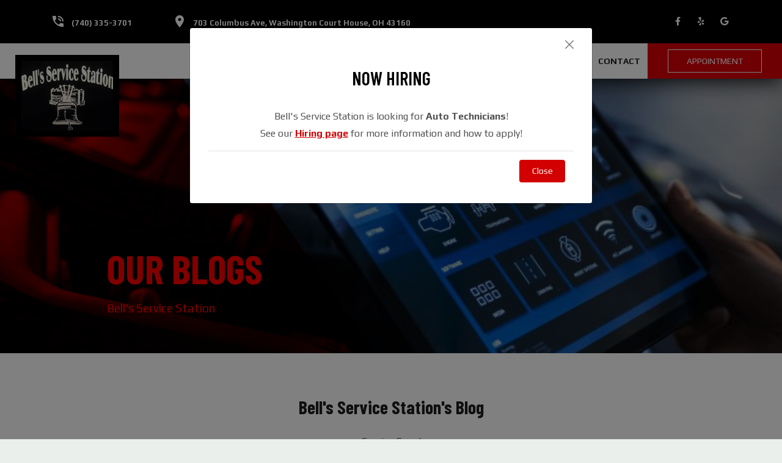

--- FILE ---
content_type: text/html
request_url: https://www.bellsservicestation.com/blog
body_size: 16690
content:
<!DOCTYPE html><html lang="en-us"><head><meta name="author" content="Drive"/>
<meta charset="utf-8"/>
<meta http-equiv="x-dns-prefetch-control" content="on" />
<link rel="dns-prefetch" href="https://fonts.googleapis.com">
<link rel="dns-prefetch" href="https://cdnjs.cloudflare.com">
<meta http-equiv="X-UA-Compatible" content="IE=edge"/>
<meta name="viewport" content="width=device-width, initial-scale=1.0, maximum-scale=1.0, minimum-scale=1.0, user-scalable=no">
<meta name="robots" content="index, follow"/>
<meta name="content-language" content="en-us"/>
<meta name="format-detection" content="telephone=no"/>
<meta name="google-site-verification" content="T_fTmIWCQqRIwqXCSoqn76HiSV2_jEDV87XrDEXm090"/>
<link rel="shortcut icon" href="https://stauditcentralusaa01prod.blob.core.windows.net/files/Accounts/1/Locations/25ce9747-7096-422a-8a85-505062b640ab/SiteInfo/c414ee80-21a8-4815-8b62-6ca1ac6016af.png"/>
<script src='https://cdnjs.cloudflare.com/ajax/libs/jquery/3.6.0/jquery.min.js'></script>
<link rel="preload" as="style" href="https://fonts.googleapis.com/css?family=Lobster|PT+Sans:400,700,700i&display=swap" onload="this.rel = 'stylesheet'"/>
<link rel="preload" as="style" href="https://cdnjs.cloudflare.com/ajax/libs/font-awesome/6.0.0/css/all.min.css" onload="this.rel = 'stylesheet'"/>
<link rel="preload" as="style" href="https://fonts.googleapis.com/css2?family=Barlow+Condensed:ital,wght@0,100;0,200;0,300;0,400;0,500;0,600;0,700;0,800;0,900;1,100;1,200;1,300;1,400;1,500;1,600;1,700;1,800;1,900&display=swap" onload="this.rel = 'stylesheet'"/>
<link rel="preload" as="style" href="https://fonts.googleapis.com/css2?family=Play:wght@400;700&display=swap" onload="this.rel = 'stylesheet'"/>
<link rel="preload" as="style" href="https://fonts.googleapis.com/css?family=Cabin:400,700|Crimson+Text:400,700|Lato:400,700|Lobster+Two:400,700|Montserrat:400,700|Old+Standard+TT:400,700|Open+Sans:400,700|Pacifico|Playfair+Display:400,700|Raleway:400,700|Rubik:400,700|Source+Sans+Pro:400,700" onload="this.rel = 'stylesheet'"/>
<link rel="preload" as="style" href="https://stauditcentralusaa01prod.blob.core.windows.net/assets/web/web-builder/bundle/all.css" onload="this.rel = 'stylesheet'"/>
<link rel="preload" as="style" href="https://stauditcentralusaa01prod.blob.core.windows.net/files/Accounts/1/Locations/25ce9747-7096-422a-8a85-505062b640ab/Styles/1424/general.css?638871236054785384" onload="this.rel = 'stylesheet'"/>
<link rel="preload" as="style" href="https://stauditcentralusaa01prod.blob.core.windows.net/files/Accounts/1/Locations/25ce9747-7096-422a-8a85-505062b640ab/CustomCss/1424/custom.css?638871236054992259" onload="this.rel = 'stylesheet'"/>
<style>.u-row{display:flex;flex-wrap:nowrap;margin-left:0;margin-right:0}.u-row .u-col{position:relative;width:100%;padding-right:0;padding-left:0}.u-row .u-col.u-col-100{flex:0 0 100%;max-width:100%}@media(max-width:767px){.u-row:not(.no-stack){flex-wrap:wrap}.u-row:not(.no-stack) .u-col{flex:0 0 100%!important;max-width:100%!important}}.layout-mobile .u-row:not(.no-stack){flex-wrap:wrap}.layout-mobile .u-row:not(.no-stack) .u-col{flex:0 0 100%!important;max-width:100%!important}body,html{padding:0;margin:0}html{box-sizing:border-box}*,:after,:before{box-sizing:inherit}html{font-size:14px;-ms-overflow-style:scrollbar;-webkit-tap-highlight-color:rgba(0,0,0,0)}p{margin:0}form .error-field{-webkit-animation-name:shake;animation-name:shake;-webkit-animation-duration:1s;animation-duration:1s;-webkit-animation-fill-mode:both;animation-fill-mode:both}form .error-field input,form .error-field textarea{border-color:#a94442!important;color:#a94442!important}form .field-error{padding:5px 10px;font-size:14px;font-weight:700;position:absolute;top:-20px;right:10px}form .field-error:after{top:100%;left:50%;border:solid transparent;content:" ";height:0;width:0;position:absolute;pointer-events:none;border-color:rgba(136,183,213,0);border-top-color:#ebcccc;border-width:5px;margin-left:-5px}form .spinner{margin:0 auto;width:70px;text-align:center}form .spinner>div{width:12px;height:12px;background-color:hsla(0,0%,100%,.5);margin:0 2px;border-radius:100%;display:inline-block;-webkit-animation:sk-bouncedelay 1.4s infinite ease-in-out both;animation:sk-bouncedelay 1.4s infinite ease-in-out both}form .spinner .bounce1{-webkit-animation-delay:-.32s;animation-delay:-.32s}form .spinner .bounce2{-webkit-animation-delay:-.16s;animation-delay:-.16s}@-webkit-keyframes sk-bouncedelay{0%,80%,to{-webkit-transform:scale(0)}40%{-webkit-transform:scale(1)}}@keyframes sk-bouncedelay{0%,80%,to{-webkit-transform:scale(0);transform:scale(0)}40%{-webkit-transform:scale(1);transform:scale(1)}}@-webkit-keyframes shake{0%,to{-webkit-transform:translateZ(0);transform:translateZ(0)}10%,30%,50%,70%,90%{-webkit-transform:translate3d(-10px,0,0);transform:translate3d(-10px,0,0)}20%,40%,60%,80%{-webkit-transform:translate3d(10px,0,0);transform:translate3d(10px,0,0)}}@keyframes shake{0%,to{-webkit-transform:translateZ(0);transform:translateZ(0)}10%,30%,50%,70%,90%{-webkit-transform:translate3d(-10px,0,0);transform:translate3d(-10px,0,0)}20%,40%,60%,80%{-webkit-transform:translate3d(10px,0,0);transform:translate3d(10px,0,0)}}@media(max-width:480px){.hide-mobile{display:none!important}.container{max-width:100%!important}}@media(min-width:481px) and (max-width:768px){.hide-tablet{display:none!important}}@media(min-width:481px){.hide-desktop{display:none!important}}.container{width:100%;padding-right:0;padding-left:0;margin-right:auto;margin-left:auto}@media(min-width:576px){.container{max-width:540px}}@media(min-width:768px){.container{max-width:720px}}@media(min-width:992px){.container{max-width:960px}}@media(min-width:1200px){.container{max-width:1140px}}a[onclick]{cursor:pointer}body{font-family:Play,sans-serif;font-size:1rem;line-height:1.5;color:#000;background-color:#fff}a{color:#d20000;text-decoration:none}a:hover{color:#8b0404;text-decoration:none}</style>
<meta name="description" content="Unlock the Road to Vehicle Perfection with Bell's Service Station Auto Repair Blog. Discover Proven Tips, Insights, and Troubleshooting Secrets from Our Skilled Mechanics. Stay Informed, Empowered, and Confident on the Road Ahead." />
<meta name="title" content="Mastering the Road: Expert Tips, Insights, and Troubleshooting Secrets | Bell's Service Station Auto Repair Blog" />
<title>Mastering the Road: Expert Tips, Insights, and Troubleshooting Secrets | Bell's Service Station Auto Repair Blog</title>
<link rel = "stylesheet" href = "https://stauditcentralusaa01prod.blob.core.windows.net/files/Accounts/1/Locations/25ce9747-7096-422a-8a85-505062b640ab/Page/742e185e-46d2-4026-a2f0-2445a0a5a006/custom.css?638871236047721118"/>
<link rel = "stylesheet" href = "/SitePages\1\2104/Header/style.css"/>
<link rel = "stylesheet" href = "/SitePages\1\2104/Footer/style.css"/>
<link rel = "stylesheet" href = "https://stauditcentralusaa01prod.blob.core.windows.net/files/Accounts/1/Locations/25ce9747-7096-422a-8a85-505062b640ab/Header/9ae6b4a7-8d46-48f1-91c0-cc2b04d8a091/custom.css"/>
<link rel = "stylesheet" href = "https://stauditcentralusaa01prod.blob.core.windows.net/files/Accounts/1/Locations/25ce9747-7096-422a-8a85-505062b640ab/Footer/9c228528-38ee-404a-96b6-2359d1aa17a6/custom.css"/>

<script type="application/ld+json"> 
            {
                "@context": "http://www.schema.org",
                "@type": "AutoBodyShop",
                "name": "Bell's Service Station",
                "url": "bellsservicestation.com",
                "sameAs": [
                "https://www.yelp.com/biz/bells-service-station-washington-court-house",
                  "",
   "https://www.google.com/maps/place/Bell's+Service+Station/@39.5406247,-83.4333819,15z/data=!4m6!3m5!1s0x884748b03920b74f:0x5b0d879f08146301!8m2!3d39.5406247!4d-83.4333819!16s%2Fg%2F1trxkzf2",
   "",
   "",
   "",
   ""
                    ],
                "image": "Accounts/1/Locations/2104/SiteInfo/dfa34d9e-b166-49be-9893-9be9aba71eb6.jpg",
                "description": "",
                "email": "bself13@yahoo.com",
                "telephone": "+17403353701",
                "address": {
                "@type":  "PostalAddress",
                    "streetAddress": "703 Columbus Ave",
                    "addressLocality": "",
                    "addressRegion": "OH",
                    "postalCode": "43160",
                    "addressCountry": "USA"
                },
                "geo": {
                "@type": "GeoCoordinates",
                    "latitude": "39.5404674",
                    "longitude": "-83.4334198"
                },
                "hasMap": "<iframe src='https://www.google.com/maps?q=-83.4334198,39.5404674/Bell's Service Station' width='600' height='450' frameborder='0' style='border:0' allowfullscreen></iframe>",
                "openingHours": "Mon,Tue,Wed,Thu,Fri 8:00 AM - 5:30 PM",
               "contactPoint": {
                "@type": "ContactPoint",
                   "telephone": "+17403353701",
                   "contactType": "customer service"
                }
            }
            </script><!-- Google tag (gtag.js) -->
<script async src="https://www.googletagmanager.com/gtag/js?id=G-5Q7GCWHW4W"></script>
<script>
  window.dataLayer = window.dataLayer || [];
  function gtag(){dataLayer.push(arguments);}
  gtag('js', new Date());

  gtag('config', 'G-5Q7GCWHW4W');
</script>
<meta property="og:title" content="Bell's Service Station | Expert Auto Repair in Washington Court House, OH" />
<meta property="og:description" content="Family-owned auto repair shop in Washington Court House, OH, offering brake repairs, oil changes, tire services, and more. Trusted for over 60 years. Call (740) 335-3701!" />
<meta property="og:type" content="website" />
<meta property="og:url" content="https://www.bellsservicestation.com/" />
<meta property="og:image" content="https://www.bellsservicestation.com/images/bells-service-station-logo.jpg" />
<meta property="og:image:alt" content="Bell's Service Station auto repair shop exterior in Washington Court House, OH" />
<meta property="og:site_name" content="Bell's Service Station" />
<meta property="og:locale" content="en_US" /></head><body class="d-wbr"><header class='header header'><d-mobile-nav class="hide-desktop">
    <input type="hidden" class="d-hidden-default-call-image" value="https://stauditcentralusaa01prod.blob.core.windows.net/assets/web/web-builder/images/icophone.png" />
    <input type="hidden" class="d-hidden-default-address-image" value="https://stauditcentralusaa01prod.blob.core.windows.net/assets/web/web-builder/images/icomap.png" />
    <div class="d-con-mobile-navbar">
        <nav>
            <div class="d-navbar-appointment">
                <button onclick="showAppointmentDialog()">Appointment</button>
            </div>
            <div class="d-navbar-call">
                <a class="d-navbar-call-link" href="tel:(740) 335-3701">
                   
                </a>
            </div>
            <div class="d-navbar-address">
                <a class="d-navbar-address-link" href="https://www.google.com/maps?q=703+Columbus+Ave+Washington+Ct+Hs,OH+43160/Bell&#39;s Service Station" target="_self">
                   
                </a>
            </div>
            <div class="d-navbar-menu">
                <button type="button" class="navbar-toggle" data-bs-toggle="collapse" data-bs-target="#d-mobile-nav-collapse" aria-expanded="false" aria-controls="d-mobile-nav-collapse">
                    <span class="sr-only">Toggle navigation</span>
                    <span class="icon-bar"></span>
                    <span class="icon-bar"></span>
                    <span class="icon-bar"></span>
                </button>
            </div>
        </nav>
        <div class="d-con-menu navbar-static collapse in" id="d-mobile-nav-collapse" aria-expanded="true">
            <ul class="nav navbar-nav">
                    <li class="d-nav-item"><a href="/" data-ispreview="False" onclick="onMenuClick(this)">home</a></li>
                    <li class="d-nav-item"><a href="/about" data-ispreview="False" onclick="onMenuClick(this)">about</a></li>
                    <li class="d-nav-item"><a href="/services" data-ispreview="False" onclick="onMenuClick(this)">services</a></li>
                    <li class="d-nav-item"><a href="/specials" data-ispreview="False" onclick="onMenuClick(this)">specials</a></li>
                    <li class="d-nav-item"><a href="/reviews" data-ispreview="False" onclick="onMenuClick(this)">reviews</a></li>
                    <li class="d-nav-item"><a href="/blog" data-ispreview="False" onclick="onMenuClick(this)">blog</a></li>
                    <li class="d-nav-item"><a href="/hiring" data-ispreview="False" onclick="onMenuClick(this)">hiring</a></li>
                    <li class="d-nav-item"><a href="/contact" data-ispreview="False" onclick="onMenuClick(this)">contact</a></li>
            </ul>
        </div>
    </div>
</d-mobile-nav>





    
  <div id="u_row_7" class="u_row v-row-padding v-row-background-image--outer v-row-background-color hide-mobile" style="background-color: #000000; padding: 0px;">
    <div class="container v-row-background-image--inner v-row-columns-background-color-background-color" style="max-width: 1200px;margin: 0 auto;">
      <div class="u-row v-row-align-items" style="align-items: center;">
        
<div id="u_column_34" class="u-col u-col-61p5 u_column v-row-align-items v-col-background-color v-col-border v-col-border-radius" style="display:flex;align-items:center;border-top: 0px solid transparent;border-left: 0px solid transparent;border-right: 0px solid transparent;border-bottom: 0px solid transparent;border-radius: 0px;">
  <div class="v-col-padding" style="width: 100%;padding:0px;">
    
  <div id="u_content_html_1" class="u_content_html v-container-padding-padding" style="overflow-wrap: break-word;padding: 1px;">
    <div><!-- Google Tag Manager (noscript) -->
<noscript><iframe src="https://www.googletagmanager.com/ns.html?id=GTM-MKHRS4M"
height="0" width="0" style="display:none;visibility:hidden"></iframe></noscript>
<!-- End Google Tag Manager (noscript) --></div>
  </div>

  <div id="u_content_custom_toolbar_1" class="u_content_custom_toolbar v-container-padding-padding" style="overflow-wrap: break-word;padding: 10px 50px;">
    
  <d-toobar>
  
  <div class="d-con-values" style="display:none">

     <div class="d-hidden-cell1-content"><p style="text-align: left;"><span style="color: rgb(255, 255, 255);"><span class="dx-variable" data-var-start-esc-char="{{" data-var-end-esc-char="}}" data-var-value="Location Phone">﻿<span contenteditable="false"><a href='tel:(740) 335-3701'>(740) 335-3701</a></span>﻿</span></span></p></div>
     <input type="hidden" class="d-hidden-cell1-image" value="https://s3.amazonaws.com/unroll-images-production/projects%2F5192%2F1639553345408-sharp_phone_in_talk_white_24dp.png"/>

     <div class="d-hidden-cell2-content"> <p style="text-align: left;"><a href="https://www.google.com/maps/place/Bell's+Service+Station/@39.5406247,-83.4333819,15z/data=!4m6!3m5!1s0x884748b03920b74f:0x5b0d879f08146301!8m2!3d39.5406247!4d-83.4333819!16s%2Fg%2F1trxkzf2" rel="noopener noreferrer" target="_blank" style="color: rgb(255, 255, 255);">703 Columbus Ave, Washington Court House, OH 43160</a></p></div>
     <input type="hidden" class="d-hidden-cell2-image" value="https://s3.amazonaws.com/unroll-images-production/projects%2F5192%2F1639553328146-sharp_location_on_white_24dp.png"/>

     <div class="d-hidden-cell3-content"> </div>
     <input type="hidden" class="d-hidden-cell3-image" value="https://images.unlayer.com/projects/5192/1651265411628-schedule_FILL0_wght400_GRAD0_opsz48.png"/>
  </div>
  <script>
    headerMapInfo=
{
    "googleapikey": "AIzaSyDpUNxifTr3Mk9ANbGFM5KYo0e2m1Vfl1o",
    "address": "703 Columbus Ave, Washington Ct Hs, OH 43160",
    "locationName": "Bell&#39;s Service Station",
    "locationPhone": "(740) 335-3701",
    "googlePlusUrl":"https://www.google.com/maps/place/Bell&#39;s+Service+Station/@39.5406247,-83.4333819,15z/data=!4m6!3m5!1s0x884748b03920b74f:0x5b0d879f08146301!8m2!3d39.5406247!4d-83.4333819!16s%2Fg%2F1trxkzf2"
}
  </script>
  <div class="social-icon d-toolbar d-has-phone">
      <div class="d-cell1">
    <div class="d-cell_1_image">
    </div>
    <div class="d-flex d-cell1-content">
        
    </div>
</div>
<div class="d-cell2">
    <div class="d-cell_2_image">
    </div>
    <div class="d-flex d-cell2-content">
        
    </div>
</div>
<div class="d-cell3">
    <div class="d-cell_3_image">
    </div>
    <div class="d-flex d-cell3-content">
        
    </div>
</div>
     <div class="d-toolbar-social-box">
       <div>
         
    <a href="https://www.facebook.com/BellsServiceStation" target="_blank">
       <i class="fa-brands fa-facebook-f"></i>
    </a>
    <a href="https://www.yelp.com/biz/bells-service-station-washington-court-house" target="_blank">
       <i class="fa-brands fa-yelp"></i>
    </a>
    <a href="https://www.google.com/maps/place/Bell&#39;s+Service+Station/@39.5406247,-83.4333819,15z/data=!4m6!3m5!1s0x884748b03920b74f:0x5b0d879f08146301!8m2!3d39.5406247!4d-83.4333819!16s%2Fg%2F1trxkzf2" target="_blank">
       <i class="fa-brands fa-google"></i>
    </a>








        </div>
     </div>
   </div>
 </d-toobar>
  </div>

  </div>
</div>

<div id="u_column_35" class="u-col u-col-38p5 u_column v-row-align-items v-col-background-color v-col-border v-col-border-radius" style="display:flex;align-items:center;border-top: 0px solid transparent;border-left: 0px solid transparent;border-right: 0px solid transparent;border-bottom: 0px solid transparent;border-radius: 0px;">
  <div class="v-col-padding" style="width: 100%;padding:0px;">
    
  <div id="u_content_custom_social_2" class="u_content_custom_social v-container-padding-padding" style="overflow-wrap: break-word;padding: 10px 70px 10px 10px;">
    
        <div class="d-social-box d-con-header-social ">
          
    <a href="https://www.facebook.com/BellsServiceStation" target="_blank">
       <i class="fa-brands fa-facebook-f"></i>
    </a>
    <a href="https://www.yelp.com/biz/bells-service-station-washington-court-house" target="_blank">
       <i class="fa-brands fa-yelp"></i>
    </a>
    <a href="https://www.google.com/maps/place/Bell&#39;s+Service+Station/@39.5406247,-83.4333819,15z/data=!4m6!3m5!1s0x884748b03920b74f:0x5b0d879f08146301!8m2!3d39.5406247!4d-83.4333819!16s%2Fg%2F1trxkzf2" target="_blank">
       <i class="fa-brands fa-google"></i>
    </a>








        </div>
      
  </div>

  </div>
</div>

      </div>
    </div>
  </div>

  <div id="u_row_10" class="u_row v-row-padding v-row-background-image--outer v-row-background-color hide-mobile" style="padding: 0px;">
    <div class="container v-row-background-image--inner v-row-columns-background-color-background-color" style="max-width: 1200px;margin: 0 auto;">
      <div class="u-row v-row-align-items" style="align-items: center;">
        
<div id="u_column_18" class="u-col u-col-22p33 u_column v-row-align-items v-col-background-color v-col-border v-col-border-radius" style="display:flex;align-items:center;border-top: 0px solid transparent;border-left: 0px solid transparent;border-right: 0px solid transparent;border-bottom: 0px solid transparent;border-radius: 0px;">
  <div class="v-col-padding" style="width: 100%;padding:0px;">
    
  <div id="u_content_custom_logo_1" class="u_content_custom_logo v-container-padding-padding" style="overflow-wrap: break-word;padding: 0px;">
    
      
      <div class="d-logo-box ">
        <a href="/">
          <img class="d-logo" src="https://stauditcentralusaa01prod.blob.core.windows.net/files/Accounts/1/Locations/25ce9747-7096-422a-8a85-505062b640ab/SiteInfo/dfa34d9e-b166-49be-9893-9be9aba71eb6.jpg" alt="Logo" />

        </a>
      </div>
        
  </div>

  </div>
</div>

<div id="u_column_19" class="u-col u-col-60p48 u_column v-row-align-items v-col-background-color v-col-border v-col-border-radius" style="display:flex;align-items:center;border-top: 0px solid transparent;border-left: 0px solid transparent;border-right: 0px solid transparent;border-bottom: 0px solid transparent;border-radius: 0px;">
  <div class="v-col-padding" style="width: 100%;padding:0px;">
    
  <div id="u_content_custom_navLinks_2" class="u_content_custom_navLinks v-container-padding-padding" style="overflow-wrap: break-word;padding: 0px;">
    
    
    <nav class="d-nav-links-info d-header-nav underline flex ">
          <ul class="menu">
            <li>
                <div data-url = / class=>
                        <a href = "/" onclick = "onMenuClick(this)" data-ispreview = "False" > home </a>
                </div>
            </li>
            <li>
                <div data-url = /about class=>
                        <a href = "/about" onclick = "onMenuClick(this)" data-ispreview = "False" > about </a>
                </div>
            </li>
            <li>
                <div data-url = /services class=>
                        <a href = "/services" onclick = "onMenuClick(this)" data-ispreview = "False" > services </a>
                </div>
            </li>
            <li>
                <div data-url = /specials class=>
                        <a href = "/specials" onclick = "onMenuClick(this)" data-ispreview = "False" > specials </a>
                </div>
            </li>
            <li>
                <div data-url = /reviews class=>
                        <a href = "/reviews" onclick = "onMenuClick(this)" data-ispreview = "False" > reviews </a>
                </div>
            </li>
            <li>
                <div data-url = /blog class=>
                        <a href = "/blog" onclick = "onMenuClick(this)" data-ispreview = "False" > blog </a>
                </div>
            </li>
            <li>
                <div data-url = /hiring class=>
                        <a href = "/hiring" onclick = "onMenuClick(this)" data-ispreview = "False" > hiring </a>
                </div>
            </li>
            <li>
                <div data-url = /contact class=>
                        <a href = "/contact" onclick = "onMenuClick(this)" data-ispreview = "False" > contact </a>
                </div>
            </li>
    </ul>

    </nav>
      
  </div>

  </div>
</div>

<div id="u_column_20" class="u-col u-col-17p19 u_column v-row-align-items v-col-background-color v-col-border v-col-border-radius" style="display:flex;align-items:center;background-color:#db0007;border-top: 0px solid transparent;border-left: 0px solid transparent;border-right: 0px solid transparent;border-bottom: 0px solid transparent;border-radius: 0px;">
  <div class="v-col-padding" style="width: 100%;padding:0px;">
    
  <div id="u_content_custom_appointmentButton_2" class="u_content_custom_appointmentButton v-container-padding-padding" style="overflow-wrap: break-word;padding: 10px;">
    
        
        <div class="d-appointment-info  d-con-usefor-header">
         <input type="button" onclick="showAppointmentDialog()" class="d-appointment-button-b" value="APPOINTMENT"/>
        </div>
        
  </div>

  </div>
</div>

      </div>
    </div>
  </div>

  <div id="u_row_18" class="u_row v-row-padding v-row-background-image--outer v-row-background-color hide-desktop" style="background-color: #000000; padding: 20px;">
    <div class="container v-row-background-image--inner v-row-columns-background-color-background-color" style="max-width: 1200px;margin: 0 auto;">
      <div class="u-row v-row-align-items">
        
<div id="u_column_32" class="u-col u-col-100 u_column v-row-align-items v-col-background-color v-col-border v-col-border-radius" style="display:flex;border-top: 0px solid transparent;border-left: 0px solid transparent;border-right: 0px solid transparent;border-bottom: 0px solid transparent;border-radius: 0px;">
  <div class="v-col-padding" style="width: 100%;padding:0px;">
    
  <div id="u_content_custom_logo_2" class="u_content_custom_logo v-container-padding-padding" style="overflow-wrap: break-word;padding: 0px;">
    
      
      <div class="d-logo-box ">
        <a href="/">
          <img class="d-logo" src="https://stauditcentralusaa01prod.blob.core.windows.net/files/Accounts/1/Locations/25ce9747-7096-422a-8a85-505062b640ab/SiteInfo/dfa34d9e-b166-49be-9893-9be9aba71eb6.jpg" alt="Logo" />

        </a>
      </div>
        
  </div>

  </div>
</div>

      </div>
    </div>
  </div>

  <div id="u_row_19" class="shop-info-mobile v-row-padding v-row-background-image--outer v-row-background-color hide-desktop" style="background-color: #000000; padding: 0px 30px;">
    <div class="container v-row-background-image--inner v-row-columns-background-color-background-color" style="max-width: 1200px;margin: 0 auto;">
      <div class="u-row v-row-align-items">
        
<div id="u_column_33" class="u-col u-col-100 u_column v-row-align-items v-col-background-color v-col-border v-col-border-radius" style="display:flex;border-top: 0px solid transparent;border-left: 0px solid transparent;border-right: 0px solid transparent;border-bottom: 0px solid transparent;border-radius: 0px;">
  <div class="v-col-padding" style="width: 100%;padding:0px;">
    
  <div id="u_content_custom_toolbar_5" class="u_content_custom_toolbar v-container-padding-padding" style="overflow-wrap: break-word;padding: 10px;">
    
  <d-toobar>
  
  <div class="d-con-values" style="display:none">

     <div class="d-hidden-cell1-content"></div>
     <input type="hidden" class="d-hidden-cell1-image" value="undefined"/>

     <div class="d-hidden-cell2-content"> <p style="text-align: center;"><strong style="color: rgb(255, 255, 255);">Monday - Friday | 8:00 AM - 5:30 PM</strong></p></div>
     <input type="hidden" class="d-hidden-cell2-image" value="undefined"/>

     <div class="d-hidden-cell3-content"> <p style="text-align: center;"><a href="https://www.google.com/maps/place/Bell's+Service+Station/@39.5406247,-83.4333819,15z/data=!4m6!3m5!1s0x884748b03920b74f:0x5b0d879f08146301!8m2!3d39.5406247!4d-83.4333819!16s%2Fg%2F1trxkzf2" rel="noopener noreferrer" target="_blank" style="color: rgb(255, 255, 255);">703 Columbus Ave, </a></p><p style="text-align: center;"><a href="https://www.google.com/maps/place/Bell's+Service+Station/@39.5406247,-83.4333819,15z/data=!4m6!3m5!1s0x884748b03920b74f:0x5b0d879f08146301!8m2!3d39.5406247!4d-83.4333819!16s%2Fg%2F1trxkzf2" rel="noopener noreferrer" target="_blank" style="color: rgb(255, 255, 255);">Washington Court House, OH 43160</a></p></div>
     <input type="hidden" class="d-hidden-cell3-image" value="undefined"/>
  </div>
  <script>
    headerMapInfo=
{
    "googleapikey": "AIzaSyDpUNxifTr3Mk9ANbGFM5KYo0e2m1Vfl1o",
    "address": "703 Columbus Ave, Washington Ct Hs, OH 43160",
    "locationName": "Bell&#39;s Service Station",
    "locationPhone": "(740) 335-3701",
    "googlePlusUrl":"https://www.google.com/maps/place/Bell&#39;s+Service+Station/@39.5406247,-83.4333819,15z/data=!4m6!3m5!1s0x884748b03920b74f:0x5b0d879f08146301!8m2!3d39.5406247!4d-83.4333819!16s%2Fg%2F1trxkzf2"
}
  </script>
  <div class=" d-toolbar ">
      <div class="d-cell1">
    <div class="d-cell_1_image">
    </div>
    <div class="d-flex d-cell1-content">
        
    </div>
</div>
<div class="d-cell2">
    <div class="d-cell_2_image">
    </div>
    <div class="d-flex d-cell2-content">
        
    </div>
</div>
<div class="d-cell3">
    <div class="d-cell_3_image">
    </div>
    <div class="d-flex d-cell3-content">
        
    </div>
</div>
     <div class="d-toolbar-social-box">
       <div>
         
    <a href="https://www.facebook.com/BellsServiceStation" target="_blank">
       <i class="fa-brands fa-facebook-f"></i>
    </a>
    <a href="https://www.yelp.com/biz/bells-service-station-washington-court-house" target="_blank">
       <i class="fa-brands fa-yelp"></i>
    </a>
    <a href="https://www.google.com/maps/place/Bell&#39;s+Service+Station/@39.5406247,-83.4333819,15z/data=!4m6!3m5!1s0x884748b03920b74f:0x5b0d879f08146301!8m2!3d39.5406247!4d-83.4333819!16s%2Fg%2F1trxkzf2" target="_blank">
       <i class="fa-brands fa-google"></i>
    </a>








        </div>
     </div>
   </div>
 </d-toobar>
  </div>

  </div>
</div>

      </div>
    </div>
  </div>

  </header><div class="body blog">
    
  <div id="u_row_7" class="u_row v-row-padding v-row-background-image--outer v-row-background-color hide-mobile" style="padding: 0px;">
    <div class="container v-row-background-image--inner v-row-columns-background-color-background-color" style="max-width: 1200px;margin: 0 auto;">
      <div class="u-row">
        
<div id="u_column_12" class="u-col u-col-100 u_column v-row-align-items v-col-background-color v-col-border v-col-border-radius" style="display:flex;border-top: 0px solid transparent;border-left: 0px solid transparent;border-right: 0px solid transparent;border-bottom: 0px solid transparent;">
  <div class="v-col-padding" style="width: 100%;padding:0px;">
    
  <div id="u_content_custom_slider_1" class="u_content_custom_slider v-container-padding-padding" style="overflow-wrap: break-word;padding: 0px;">
    
    <d-slider class="d-full-width">
      
     <div style="display:none;" class="d-hidden-slider">{"displayCondition":null,"containerPadding":"0px","anchor":"","_meta":{"htmlID":"u_content_custom_slider_1","htmlClassNames":"u_content_custom_slider"},"selectable":true,"draggable":true,"duplicatable":true,"deletable":true,"hideable":true,"width":100,"height":486,"sliderType":"Fade In","automationSeconed":4,"title":"%3Cheader-custom%3E%3C%2Fheader-custom%3E","description":"","bottomPosition":0,"textFontFamily":{"label":"","value":""},"textAlign":"left","textFontSize":0,"textFontWeight":"600","textPadding":{"label":"Padding","moreOption":false,"allSides":0},"buttonText":"","buttonFontFamily":{"label":"","value":""},"buttonFontSize":0,"buttonCornerStyle":"Square","buttonPadding":{"label":"Padding","allSides":0,"top":11,"right":25,"left":25,"bottom":11,"moreOption":true},"customClassName":"","hideMobile":false,"isShowOverlayEffect":true,"overlayColor":"rgba(0,0,0,0.45)","imageUploader":[{"id":"afb2c02e-d0c0-4742-8e01-61bd49c148d2","sliderImageName":"bce67ba4-bd15-4ff2-939c-1a8ae9463089.jpg","photoPath":"https://stauditcentralusaa01prod.blob.core.windows.net/files/Accounts/1/Locations/25ce9747-7096-422a-8a85-505062b640ab/SliderImage/bce67ba4-bd15-4ff2-939c-1a8ae9463089.jpg","sliderImageAlt":"","sliderImageTitle":"Banner Blog"}],"data":{},"block":"slider"}</div>
      <input type="hidden" class="d-hidden-sliderid" value='undefined'/>
      <input type="hidden" class="d-hidden-custom-class-name" value=""/>
    </d-slider>
  
  </div>

  </div>
</div>

      </div>
    </div>
  </div>

  <div id="u_row_8" class="u_row v-row-padding v-row-background-image--outer v-row-background-color" style="padding: 60px 20px;">
    <div class="container v-row-background-image--inner v-row-columns-background-color-background-color" style="max-width: 1200px;margin: 0 auto;">
      <div class="u-row">
        
<div id="u_column_13" class="u-col u-col-100 u_column v-row-align-items v-col-background-color v-col-border v-col-border-radius" style="display:flex;border-top: 0px solid transparent;border-left: 0px solid transparent;border-right: 0px solid transparent;border-bottom: 0px solid transparent;">
  <div class="v-col-padding" style="width: 100%;padding:0px;">
    
  <div id="u_content_custom_heading_1" class="u_content_custom_heading v-container-padding-padding" style="overflow-wrap: break-word;padding: 10px;">
    
    
    <div class="d-con-heading  d-none-full-width" style="text-align: center;">
        <h1 
    style="
    
    font-size:30px;
    font-weight: 700;
    
    
    ">
    Bell's Service Station's Blog
    </h1>
    </div>
  </div>

  <div id="u_content_custom_blog_1" class="u_content_custom_blog v-container-padding-padding" style="overflow-wrap: break-word;padding: 10px;">
    
  <d-blog>
    
    <input type="hidden" class="d-hidden-category-title" value="Categories"/>
    <div class="d-con-blog-container ">
    
    
    <div class="d-con-blog">
      <div class="d-con-blog-list">
          {{blogList}}
      </div>
      
    </div>
    </div>
  </d-blog>

      
  </div>

  </div>
</div>

      </div>
    </div>
  </div>

  </div>
               <div id="appointmentDialog" class="modal fade" tabindex="-1" aria-hidden="true">

                  </div>
            <footer class="footer footer">
    
  <div id="u_row_8" class="u_row v-row-padding v-row-background-image--outer v-row-background-color" style="background-color: #ffffff; padding: 40px 0px 20px;">
    <div class="container v-row-background-image--inner v-row-columns-background-color-background-color" style="max-width: 1200px;margin: 0 auto;">
      <div class="u-row">
        
<div id="u_column_13" class="u-col u-col-33p33 u_column v-row-align-items v-col-background-color v-col-border v-col-border-radius" style="display:flex;border-top: 0px solid transparent;border-left: 0px solid transparent;border-right: 0px solid transparent;border-bottom: 0px solid transparent;border-radius: 0px;">
  <div class="v-col-padding" style="width: 100%;padding:0px;">
    
  <div id="d-footer-logo" class="u_content_custom_logo v-container-padding-padding" style="overflow-wrap: break-word;padding: 10px;">
    
      
      <div class="d-logo-box footer-logo">
        <a href="/">
          <img class="d-logo" src="https://stauditcentralusaa01prod.blob.core.windows.net/files/Accounts/1/Locations/25ce9747-7096-422a-8a85-505062b640ab/SiteInfo/dfa34d9e-b166-49be-9893-9be9aba71eb6.jpg" alt="Logo" />

        </a>
      </div>
        
  </div>

  <div id="u_content_text_6" class="u_content_text v-container-padding-padding" style="overflow-wrap: break-word;padding: 10px;">
    
  <div class="v-color v-text-align v-line-height v-font-weight v-font-family v-font-size" style="line-height: 140%; text-align: left; word-wrap: break-word;">
    <p style="font-size: 14px; line-height: 140%;"><span style="font-size: 18px; line-height: 25.2px;"><strong>Where Quality Meets Dependability</strong></span></p>
<p style="font-size: 14px; line-height: 140%;"> </p>
<p style="font-size: 14px; line-height: 140%;"><span style="font-size: 20px; line-height: 28px; font-family: 'Barlow Condensed', sans-serif; color: #d20000;"><strong><span style="line-height: 28px; font-size: 20px;"><a href="tel:740-335-3701" target="_self" style="color: #d20000;" data-u-link-value="eyJuYW1lIjoid2ViIiwiYXR0cnMiOnsiaHJlZiI6Int7aHJlZn19IiwidGFyZ2V0Ijoie3t1cmx0YXJnZXR9fSJ9LCJ2YWx1ZXMiOnsiaHJlZiI6InRlbDo3NDAtMzM1LTM3MDEiLCJ1cmx0YXJnZXQiOiJfc2VsZiJ9fQ==">CALL US: <a href='tel:(740) 335-3701'>(740) 335-3701</a></a></span></strong></span></p>
<p style="font-size: 14px; line-height: 140%;"><span style="color: #222222; font-size: 16px; line-height: 22.4px; font-family: Play, sans-serif;"><a href="https://www.google.com/maps/place/Bell's+Service+Station/@39.5406247,-83.4333819,15z/data=!4m6!3m5!1s0x884748b03920b74f:0x5b0d879f08146301!8m2!3d39.5406247!4d-83.4333819!16s%2Fg%2F1trxkzf2" target="_target" style="color: #222222;" data-u-link-value="[base64]"><span style="line-height: 22.4px; font-size: 16px;"><strong><span style="line-height: 22.4px; font-size: 16px;">703 Columbus Ave </span></strong></span></a></span></p>
<p style="font-size: 14px; line-height: 140%;"><span style="color: #222222; font-size: 16px; line-height: 22.4px; font-family: Play, sans-serif;"><a href="https://www.google.com/maps/place/Bell's+Service+Station/@39.5406247,-83.4333819,15z/data=!4m6!3m5!1s0x884748b03920b74f:0x5b0d879f08146301!8m2!3d39.5406247!4d-83.4333819!16s%2Fg%2F1trxkzf2" target="_target" style="color: #222222;" data-u-link-value="[base64]"><span style="line-height: 22.4px; font-size: 16px;"><strong><span style="line-height: 22.4px; font-size: 16px;">Washington Ct Hs, OH,43160</span></strong></span></a></span><br /><br /><strong><span style="font-size: 16px; line-height: 22.4px;">Monday - Friday | 8:00 AM - 5:30 PM</span></strong></p>
  </div>

  </div>

  <div id="u_content_divider_3" class="u_content_divider v-container-padding-padding" style="overflow-wrap: break-word;padding: 10px;">
    <div style="text-align:center;line-height:0"><div style="border-top-width:1px;border-top-style:solid;border-top-color:#BBBBBB;width:100%;display:inline-block;line-height:1px;height:0px;vertical-align:middle"> </div></div>
  </div>

  <div id="u_content_custom_social_1" class="u_content_custom_social v-container-padding-padding" style="overflow-wrap: break-word;padding: 10px 0px;">
    
        <div class="d-social-box d-con-footer-social ">
          
    <a href="https://www.facebook.com/BellsServiceStation" target="_blank">
       <i class="fa-brands fa-facebook-f"></i>
    </a>
    <a href="https://www.yelp.com/biz/bells-service-station-washington-court-house" target="_blank">
       <i class="fa-brands fa-yelp"></i>
    </a>
    <a href="https://www.google.com/maps/place/Bell&#39;s+Service+Station/@39.5406247,-83.4333819,15z/data=!4m6!3m5!1s0x884748b03920b74f:0x5b0d879f08146301!8m2!3d39.5406247!4d-83.4333819!16s%2Fg%2F1trxkzf2" target="_blank">
       <i class="fa-brands fa-google"></i>
    </a>








        </div>
      
  </div>

  </div>
</div>

<div id="u_column_14" class="u-col u-col-18p92 u_column v-row-align-items v-col-background-color v-col-border v-col-border-radius" style="display:flex;border-top: 0px solid transparent;border-left: 0px solid transparent;border-right: 0px solid transparent;border-bottom: 0px solid transparent;border-radius: 0px;">
  <div class="v-col-padding" style="width: 100%;padding:0px;">
    
  <div id="u_content_custom_heading_3" class="u_content_custom_heading v-container-padding-padding" style="overflow-wrap: break-word;padding: 10px 10px 1px;">
    
    
    <div class="d-con-heading  d-none-full-width" style="text-align: left;">
        <h4 
    style="
    font-family:"Barlow Condensed", sans-serif;
    font-size:30px;
    font-weight: 700;
    
    line-height:140%;
    ">
    QUICK LINKS
    </h4>
    </div>
  </div>

  <div id="u_content_divider_5" class="u_content_divider v-container-padding-padding" style="overflow-wrap: break-word;padding: 10px;">
    <div style="text-align:left;line-height:0"><div style="border-top-width:4px;border-top-style:solid;border-top-color:#d20000;width:28%;display:inline-block;line-height:4px;height:0px;vertical-align:middle"> </div></div>
  </div>

  <div id="u_content_custom_footerNavLinks_4" class="u_content_custom_footerNavLinks v-container-padding-padding" style="overflow-wrap: break-word;padding: 20px 10px 10px;">
    
    
    <nav class="d-nav-links-info d-footer-nav  flex quick-links">
          <ul class="menu">
            <li>
                <div data-url = / class=>
                        <a href = "/" onclick = "onMenuClick(this)" data-ispreview = "False" > home </a>
                </div>
            </li>
            <li>
                <div data-url = /about class=>
                        <a href = "/about" onclick = "onMenuClick(this)" data-ispreview = "False" > about </a>
                </div>
            </li>
            <li>
                <div data-url = /services class=>
                        <a href = "/services" onclick = "onMenuClick(this)" data-ispreview = "False" > services </a>
                </div>
            </li>
            <li>
                <div data-url = /specials class=>
                        <a href = "/specials" onclick = "onMenuClick(this)" data-ispreview = "False" > specials </a>
                </div>
            </li>
            <li>
                <div data-url = /reviews class=>
                        <a href = "/reviews" onclick = "onMenuClick(this)" data-ispreview = "False" > reviews </a>
                </div>
            </li>
            <li>
                <div data-url = /blog class=>
                        <a href = "/blog" onclick = "onMenuClick(this)" data-ispreview = "False" > blog </a>
                </div>
            </li>
            <li>
                <div data-url = /hiring class=>
                        <a href = "/hiring" onclick = "onMenuClick(this)" data-ispreview = "False" > hiring </a>
                </div>
            </li>
            <li>
                <div data-url = /contact class=>
                        <a href = "/contact" onclick = "onMenuClick(this)" data-ispreview = "False" > contact </a>
                </div>
            </li>
            <li>
                <div data-url = /vehicle-tips class=>
                        <a href = "/vehicle-tips" onclick = "onMenuClick(this)" data-ispreview = "False" > Car Care Tips </a>
                </div>
            </li>
    </ul>

    </nav>
      
  </div>

  </div>
</div>

<div id="u_column_15" class="u-col u-col-47p75 u_column v-row-align-items v-col-background-color v-col-border v-col-border-radius" style="display:flex;border-top: 0px solid transparent;border-left: 0px solid transparent;border-right: 0px solid transparent;border-bottom: 0px solid transparent;border-radius: 0px;">
  <div class="v-col-padding" style="width: 100%;padding:0px;">
    
  <div id="u_content_custom_heading_4" class="u_content_custom_heading v-container-padding-padding" style="overflow-wrap: break-word;padding: 10px 10px 0px 15px;">
    
    
    <div class="d-con-heading  d-none-full-width" style="text-align: left;">
        <h4 
    style="
    font-family:"Barlow Condensed", sans-serif;
    font-size:30px;
    font-weight: 700;
    
    line-height:140%;
    ">
    VEHICLES WE SERVICE & REPAIR
    </h4>
    </div>
  </div>

  <div id="u_content_divider_6" class="u_content_divider v-container-padding-padding" style="overflow-wrap: break-word;padding: 10px 10px 10px 15px;">
    <div style="text-align:left;line-height:0"><div style="border-top-width:4px;border-top-style:solid;border-top-color:#d20000;width:13%;display:inline-block;line-height:4px;height:0px;vertical-align:middle"> </div></div>
  </div>

  <div id="u_content_custom_vehicleList_1" class="u_content_custom_vehicleList v-container-padding-padding" style="overflow-wrap: break-word;padding: 0px;">
    
  <d-vehicle-list>
      
      <input type="hidden" class="d-hidden-vehicle-list-title" value="VEHICLES WE SERVICE TITLE"/>
      <input type="hidden" class="d-hidden-custom-class-name" value="vehicle-list"/>
      <div class="d-con-usefor-footer"><div class="d-vehicle-list-box">
    <h3 class="d-vehicle-list-heading"></h3>
    <div class="d-con-vehicle-list-divider">
        <div class="d-vehcile-list-divider"></div>
    </div>
    <ul class="d-vehicle-list">
                <li>
                    <a href="/vehicles?objId=9032">
                        Acura
                    </a>
                </li>
                <li>
                    <a href="/vehicles?objId=22119">
                        Audi
                    </a>
                </li>
                <li>
                    <a href="/vehicles?objId=21056">
                        BMW
                    </a>
                </li>
                <li>
                    <a href="/vehicles?objId=10655">
                        Buick
                    </a>
                </li>
                <li>
                    <a href="/vehicles?objId=13035">
                        Cadillac
                    </a>
                </li>
                <li>
                    <a href="/vehicles?objId=19878">
                        Chevrolet
                    </a>
                </li>
                <li>
                    <a href="/vehicles?objId=20492">
                        Chrysler
                    </a>
                </li>
                <li>
                    <a href="/vehicles?objId=10880">
                        Dodge
                    </a>
                </li>
                <li>
                    <a href="/vehicles?objId=13104">
                        Fiat
                    </a>
                </li>
                <li>
                    <a href="/vehicles?objId=10493">
                        Ford
                    </a>
                </li>
                <li>
                    <a href="/vehicles?objId=13391">
                        GMC
                    </a>
                </li>
                <li>
                    <a href="/vehicles?objId=14989">
                        Honda
                    </a>
                </li>
                <li>
                    <a href="/vehicles?objId=18703">
                        Hyundai
                    </a>
                </li>
                <li>
                    <a href="/vehicles?objId=11375">
                        Infiniti
                    </a>
                </li>
                <li>
                    <a href="/vehicles?objId=19797">
                        Jaguar
                    </a>
                </li>
                <li>
                    <a href="/vehicles?objId=20282">
                        Jeep
                    </a>
                </li>
                <li>
                    <a href="/vehicles?objId=1905">
                        Kia
                    </a>
                </li>
                <li>
                    <a href="/vehicles?objId=7480">
                        Land Rover
                    </a>
                </li>
                <li>
                    <a href="/vehicles?objId=21138">
                        Lexus
                    </a>
                </li>
                <li>
                    <a href="/vehicles?objId=11105">
                        Lincoln
                    </a>
                </li>
                <li>
                    <a href="/vehicles?objId=17192">
                        Mazda
                    </a>
                </li>
                <li>
                    <a href="/vehicles?objId=13898">
                        Mercedes
                    </a>
                </li>
                <li>
                    <a href="/vehicles?objId=9749">
                        Mercury
                    </a>
                </li>
                <li>
                    <a href="/vehicles?objId=9461">
                        MINI
                    </a>
                </li>
                <li>
                    <a href="/vehicles?objId=11225">
                        Mitsubishi
                    </a>
                </li>
                <li>
                    <a href="/vehicles?objId=7128">
                        Nissan
                    </a>
                </li>
                <li>
                    <a href="/vehicles?objId=21434">
                        Oldsmobile
                    </a>
                </li>
                <li>
                    <a href="/vehicles?objId=6368">
                        Pontiac
                    </a>
                </li>
                <li>
                    <a href="/vehicles?objId=3941">
                        Porsche
                    </a>
                </li>
                <li>
                    <a href="/vehicles?objId=18158">
                        Saab
                    </a>
                </li>
                <li>
                    <a href="/vehicles?objId=4522">
                        Saturn
                    </a>
                </li>
                <li>
                    <a href="/vehicles?objId=1280">
                        Scion
                    </a>
                </li>
                <li>
                    <a href="/vehicles?objId=9577">
                        Smart
                    </a>
                </li>
                <li>
                    <a href="/vehicles?objId=3454">
                        Subaru
                    </a>
                </li>
                <li>
                    <a href="/vehicles?objId=14908">
                        Suzuki
                    </a>
                </li>
                <li>
                    <a href="/vehicles?objId=21142">
                        Toyota
                    </a>
                </li>
                <li>
                    <a href="/vehicles?objId=11118">
                        Volkswagen
                    </a>
                </li>
                <li>
                    <a href="/vehicles?objId=21341">
                        Volvo
                    </a>
                </li>
    </ul>
</div></div>
  </d-vehicle-list>
      
  </div>

  <div id="u_content_custom_heading_2" class="u_content_custom_heading v-container-padding-padding" style="overflow-wrap: break-word;padding: 10px 10px 0px;">
    
    
    <div class="d-con-heading  d-none-full-width" style="text-align: left;">
        <h4 
    style="
    font-family:"Barlow Condensed", sans-serif;
    font-size:30px;
    font-weight: 700;
    
    line-height:140%;
    ">
    AREAS WE SERVICE & REPAIR
    </h4>
    </div>
  </div>

  <div id="u_content_divider_4" class="u_content_divider v-container-padding-padding" style="overflow-wrap: break-word;padding: 10px;">
    <div style="text-align:left;line-height:0"><div style="border-top-width:4px;border-top-style:solid;border-top-color:#d20000;width:10%;display:inline-block;line-height:4px;height:0px;vertical-align:middle"> </div></div>
  </div>

  <div id="u_content_custom_location_1" class="u_content_custom_location v-container-padding-padding" style="overflow-wrap: break-word;padding: 10px;">
    
  <script>
  footerMapInfo=
{
    "googleapikey": "AIzaSyDpUNxifTr3Mk9ANbGFM5KYo0e2m1Vfl1o",
    "address": "703 Columbus Ave, Washington Ct Hs, OH 43160",
    "locationName": "Bell&#39;s Service Station",
    "locationPhone": "(740) 335-3701",
    "googlePlusUrl":"https://www.google.com/maps/place/Bell&#39;s+Service+Station/@39.5406247,-83.4333819,15z/data=!4m6!3m5!1s0x884748b03920b74f:0x5b0d879f08146301!8m2!3d39.5406247!4d-83.4333819!16s%2Fg%2F1trxkzf2"
}
  </script>
     
      <div class="d-location-info ">
        <p style="text-align: left;">Serving Washington Court House, McLean, South Plymouth, Buena Vista, Good Hope, Plano, Pancoastburg, Staunton, Jasper Mills, Orient, Matville, Southern Point, Bloomingburg, Yatesville, New Holand, Atlanta, Manara, Greenfield, and Fruitdale in addition to other surrounding areas.</p>
      </div>
      
  </div>

  </div>
</div>

      </div>
    </div>
  </div>

  <div id="u_row_7" class="u_row v-row-padding v-row-background-image--outer v-row-background-color" style="background-color: #d20000; padding: 5px 20px;">
    <div class="container v-row-background-image--inner v-row-columns-background-color-background-color" style="max-width: 1200px;margin: 0 auto;">
      <div class="u-row">
        
<div id="u_column_12" class="u-col u-col-59p58 u_column v-row-align-items v-col-background-color v-col-border v-col-border-radius" style="display:flex;align-items:center;border-top: 0px solid transparent;border-left: 0px solid transparent;border-right: 0px solid transparent;border-bottom: 0px solid transparent;">
  <div class="v-col-padding" style="width: 100%;padding:0px;">
    
  <div id="u_content_text_8" class="u_content_text v-container-padding-padding" style="overflow-wrap: break-word;padding: 0px;">
    
  <div class="v-color v-text-align v-line-height v-font-weight v-font-family v-font-size" style="line-height: 140%; text-align: left; word-wrap: break-word;">
    <p style="font-size: 14px; line-height: 140%;"><span style="color: #ffffff; font-size: 14px; line-height: 19.6px;"><span style="font-size: 16px; line-height: 22.4px;"><a href="https://www.driveshops.com" target="_target" data-u-link-value="eyJuYW1lIjoid2ViIiwiYXR0cnMiOnsiaHJlZiI6Int7aHJlZn19IiwidGFyZ2V0Ijoie3t1cmx0YXJnZXR9fSJ9LCJ2YWx1ZXMiOnsiaHJlZiI6Imh0dHBzOi8vd3d3LmRyaXZlc2hvcHMuY29tIiwidXJsdGFyZ2V0IjoiX3RhcmdldCJ9fQ=="><span style="font-size: 16px; line-height: 22.4px;">© Drive</span></a> . All rights reserved .<a href="../privacy" target="_self" data-u-link-value="eyJuYW1lIjoid2ViIiwiYXR0cnMiOnsiaHJlZiI6Int7aHJlZn19IiwidGFyZ2V0Ijoie3t1cmx0YXJnZXR9fSJ9LCJ2YWx1ZXMiOnsiaHJlZiI6Ii9wcml2YWN5IiwidXJsdGFyZ2V0IjoiX3NlbGYifX0="> Privacy Policy </a>. <a href="/accessibility" target="_self" data-u-link-value="eyJuYW1lIjoid2ViIiwiYXR0cnMiOnsiaHJlZiI6Int7aHJlZn19IiwidGFyZ2V0Ijoie3t1cmx0YXJnZXR9fSJ9LCJ2YWx1ZXMiOnsiaHJlZiI6Ii9hY2Nlc3NpYmlsaXR5IiwidXJsdGFyZ2V0IjoiX3NlbGYifX0=">Accessibility Statement</a></span></span></p>
  </div>

  </div>

  </div>
</div>

<div id="u_column_18" class="u-col u-col-27p33 u_column v-row-align-items v-col-background-color v-col-border v-col-border-radius" style="display:flex;align-items:center;border-top: 0px solid transparent;border-left: 0px solid transparent;border-right: 0px solid transparent;border-bottom: 0px solid transparent;border-radius: 0px;">
  <div class="v-col-padding" style="width: 100%;padding:0px;">
    
  <div id="u_content_custom_webpros-link_1" class="u_content_custom_webpros-link v-container-padding-padding" style="overflow-wrap: break-word;padding: 0px;">
    
  
  <div class="d-webpros-link undefined">
    <a href="http://drivewebpros.com" target="_blank">
    <img src="https://stauditcentralusaa01prod.blob.core.windows.net/assets/web/web-builder/images/logo-drivewebpros-white.png" alt="Drive Automotive Shop Website Design, Development, Marketing and SEO" class="img-responsive img-body" style="padding-bottom:10px">
</a>
  </div>
  </div>

  </div>
</div>

<div id="u_column_19" class="u-col u-col-13p09 u_column v-row-align-items v-col-background-color v-col-border v-col-border-radius" style="display:flex;align-items:center;border-top: 0px solid transparent;border-left: 0px solid transparent;border-right: 0px solid transparent;border-bottom: 0px solid transparent;border-radius: 0px;">
  <div class="v-col-padding" style="width: 100%;padding:0px;">
    
  <div id="u_content_custom_drive-link_3" class="u_content_custom_drive-link v-container-padding-padding" style="overflow-wrap: break-word;padding: 10px;">
    
  
  <div class="d-drive-link undefined">
    <a href="https://web.driveshops.app/" target="_blank">
    <img src="https://stauditcentralusaa01prod.blob.core.windows.net/assets/web/web-builder/images/logo-driveweb-white.png" alt="Drive Automotive Shop Website Design, Development, Marketing and SEO" class="img-responsive img-body" style="padding-bottom:10px">
</a>
  </div>
      
  </div>

  </div>
</div>

      </div>
    </div>
  </div>

  </footer><script src="https://maps.googleapis.com/maps/api/js?key=AIzaSyDpUNxifTr3Mk9ANbGFM5KYo0e2m1Vfl1o"></script><script>pageAnmts=[{"id":1184,"title":"NOW HIRING","text":"<p style=\"text-align: center;\">Bell&#39;s Service Station is looking for <strong>Auto Technicians</strong>!</p><p style=\"text-align: center;\">See our <strong style=\"color: rgb(181, 13, 13);\"><u><a href=\"https://www.bellsservicestation.com/hiring\" rel=\"noopener noreferrer\" target=\"_blank\">Hiring page</a></u></strong> for more information and how to apply!</p>","startDate":"2023-08-18T14:20:00","endDate":null}]</script><script src="https://stauditcentralusaa01prod.blob.core.windows.net/assets/web/web-builder/scripts/page-loader.min.js?638871236055121500"></script>
<script src="https://stauditcentralusaa01prod.blob.core.windows.net/assets/web/web-builder/bundle/all.js"></script>
<script>
let style_9530793fcac641c3a0bf9faf14be2dc8=
          {"displayCondition":null,"containerPadding":"0px","anchor":"","_meta":{"htmlID":"u_content_custom_slider_1","htmlClassNames":"u_content_custom_slider"},"selectable":true,"draggable":true,"duplicatable":true,"deletable":true,"hideable":true,"width":100,"height":486,"sliderType":"Fade In","automationSeconed":4,"title":"%3Cheader-custom%3E%3C%2Fheader-custom%3E","description":"","bottomPosition":0,"textFontFamily":{"label":"","value":""},"textAlign":"left","textFontSize":0,"textFontWeight":"600","textPadding":{"label":"Padding","moreOption":false,"allSides":0},"buttonText":"","buttonFontFamily":{"label":"","value":""},"buttonFontSize":0,"buttonCornerStyle":"Square","buttonPadding":{"label":"Padding","allSides":0,"top":11,"right":25,"left":25,"bottom":11,"moreOption":true},"customClassName":"","hideMobile":false,"isShowOverlayEffect":true,"overlayColor":"rgba(0,0,0,0.45)","imageUploader":[{"id":"afb2c02e-d0c0-4742-8e01-61bd49c148d2","sliderImageName":"bce67ba4-bd15-4ff2-939c-1a8ae9463089.jpg","photoPath":"https://stauditcentralusaa01prod.blob.core.windows.net/files/Accounts/1/Locations/25ce9747-7096-422a-8a85-505062b640ab/SliderImage/bce67ba4-bd15-4ff2-939c-1a8ae9463089.jpg","sliderImageAlt":"","sliderImageTitle":"Banner Blog"}],"data":{},"block":"slider"}
        ;
let style_6ff59f3d5e824462855485063024460a=
      {"displayCondition":null,"containerPadding":"10px","anchor":"","_meta":{"htmlID":"u_content_custom_heading_1","htmlClassNames":"u_content_custom_heading"},"selectable":true,"draggable":true,"duplicatable":true,"deletable":true,"hideable":true,"headingLevel":"h1","headingText":"Bell's Service Station's Blog","headingFontFamily":{"label":"","value":""},"headingFontSize":30,"headingAlignment":"center","customClassName":"","headingFontWeight":"700","data":{},"block":"heading"}
    ;
let style_ef60735a69b842a9a2c1f2516225ef0b=
      {"displayCondition":null,"containerPadding":"10px","anchor":"","_meta":{"htmlID":"u_content_custom_blog_1","htmlClassNames":"u_content_custom_blog"},"selectable":true,"draggable":true,"duplicatable":true,"deletable":true,"hideable":true,"titleFontFamily":{"label":"","value":""},"titleFontSize":24,"titleAlign":"left","dateFontFamily":{"label":"","value":""},"dateFontSize":0,"dateAlignment":"left","readMoreFontFamily":{"label":"","value":""},"readMoreFontSize":0,"fontFamily":{"label":"","value":""},"fontSize":0,"textAlignment":"left","categoryTitle":"Categories","customClassName":"","hideMobile":false,"showTitle":false,"showDesc":false,"titleFontColor":"#d20000","data":{"html":{"blogList":"        <div class=\"d-post-list-container\">\r\n\t\t\t<a class=\"d-post-list-title\" href=\"/BlogDetails/GetDetails?objId=c5d17384-2c91-4747-92da-38af120a91a5&AccountId=1&LocationId=25ce9747-7096-422a-8a85-505062b640ab&IsPreview=True\" title=\"Welcome To Bell's Service Station's Blogs\">Welcome To Bell&#39;s Service Station&#39;s Blogs</a>\r\n            <p class=\"d-blog-date\">Posted on 19, April, 2023</p>\r\n            <div class=\"d-post-list\">\r\n                <div class=\"d-post-list-desc\">We are preparing our blog content. Please come back soon and follow tips and thoughts on auto maintenance and repairs...<a class=\"d-blog-read-more\" href=\"/BlogDetails/GetDetails?objId=c5d17384-2c91-4747-92da-38af120a91a5&AccountId=1&LocationId=25ce9747-7096-422a-8a85-505062b640ab&IsPreview=True\">Read More</a></div>\r\n            </div>\r\n        </div>\r\n\r\n","category":""}},"block":"blog"}
    ;

loadStyle(style_9530793fcac641c3a0bf9faf14be2dc8);
loadStyle(style_6ff59f3d5e824462855485063024460a);
loadStyle(style_ef60735a69b842a9a2c1f2516225ef0b);

</script>
<script src="/SitePages\1\2104/Header/script.js"></script>
<script src="/SitePages\1\2104/Footer/script.js"></script>
<script type="text/javascript" defer>var driveDomain='#DriveDomain#',orgId='1',locationId='2104',isPreview='False',locationGuid='25ce9747-7096-422a-8a85-505062b640ab';</script>
<script type="text/javascript" defer></script>
<script>class Header_Custom extends HTMLElement {
constructor() {
super();
}
connectedCallback() {
this.render();
}
render() {
this.innerHTML = `
<div class="slogan-container">
<p class="main-title">Where quality<br /> meets dependability</p>
<p class="main-subtitle">Bell's Service Station</p>
</div>
`;
}
}
customElements.define("header-custom", Header_Custom);</script>

<script type="text/javascript">
const sloganBottomServices = document.querySelector(".services .main-subtitle")
const sloganMidServices = document.querySelector(".services .main-title")

sloganMidServices.innerHTML = "Bell’s Service<br /> Station Services"
sloganBottomServices.innerText = "We take pride in the quality auto services we have provided for over 60 years."
</script>

<script type="text/javascript">
const sloganBottomAbout = document.querySelector(".about .main-subtitle")
const sloganMidAbout = document.querySelector(".about .main-title")

sloganMidAbout.innerHTML = "We’re Bell’s<br /> Service Station"
sloganBottomAbout.innerText = "We have proudly served Washington Court House for over 60 years."


</script>

<script type="text/javascript">
const sloganMidReviews = document.querySelector(".reviews .main-title")
sloganMidReviews.innerText = "CUSTOMER REVIEWS"
</script>

<script type="text/javascript">
const sloganMidBlog = document.querySelector(".blog .main-title")
sloganMidBlog.innerText = "OUR BLOGS"
</script>

<script type="text/javascript">
const sloganMidContact = document.querySelector(".contact .main-title")
sloganMidContact.innerText = "CONTACT US"
</script>

<script type="text/javascript">
const sloganMidSpecials = document.querySelector(".specials .main-title")
sloganMidSpecials.innerText = "OUR SPECIALS"
</script>

<script type="text/javascript">
const sloganMidCareers = document.querySelector(".hiring .main-title")
sloganMidCareers.innerText = "CAREERS"
</script>
<script>
const images = document.querySelectorAll('.body img');

for (let i = 0; i < images.length; i++) {
    images[i].classList.add("lazyload")
    images[i].setAttribute("loading", "lazy")
    console.log(images[i].complete)
}

function handleIntersection(entries) {
  entries.map((entry) => {
    if (entry.isIntersecting) {
      entry.target.classList.add('loaded')
    } else {
        entry.target.classList.remove('loaded')
    }
  });
}

const observer = new IntersectionObserver(handleIntersection);

images.forEach(image => observer.observe(image));
</script>

<!-- Dynamic Blog Page Title -->
<script type="text/javascript">
const blogPage = document.querySelector(".BlogDetails")
const blogTitle = document.querySelector(".BlogDetails .d-con-blog-title")
console.log(blogTitle.textContent)
document.title = blogTitle.textContent
</script>

<!-- Menu Icon Animation -->
<script>
const toggleNav = document.querySelector(".navbar-toggle")

toggleNav.addEventListener('click', () => {
     toggleNav.classList.toggle('nav-open')
})
</script>
<script data-account="EBPdSelQbl" src="https://cdn.userway.org/widget.js" defer></script></body></html>

--- FILE ---
content_type: text/css
request_url: https://stauditcentralusaa01prod.blob.core.windows.net/files/Accounts/1/Locations/25ce9747-7096-422a-8a85-505062b640ab/Styles/1424/general.css?638871236054785384
body_size: 3881
content:
html{
width:100%;
font-size:14px
}
.u_row>.container{
max-width:1200px !important
}
.design-web,body.d-wbr{
font-family:Play, sans-serif
}
.design-web .dx-widget,body.d-wbr .dx-widget,.design-web .dx-overlay-wrapper,body.d-wbr .dx-overlay-wrapper{
font-family:inherit
}
.d-wbr .box, .design-web .box{
color:#000000;
background-color:#ea0808
}
.design-web a,.d-wbr a,.design-web .d-toolbar span[data-var-value='Location Phone']{
color:#d20000;
font-family:Play, sans-serif
}
.design-web a:hover,.d-wbr a:hover{
color:#8b0404
}
.d-wbr button,.d-wbr input[type='button'],.d-wbr .btn{
color:#ffffff;
background-color:#d20000;
font-family:Play, sans-serif
}
.design-web button,.design-web input[type='button'],.design-web .btn{
color:#ffffff;
background-color:#d20000;
font-family:Play, sans-serif
}
.d-wbr button:hover,.d-wbr input[type='button']:hover,.d-wbr .btn:hover{
color:#ffffff;
background-color:#8b0404
}
.design-web button:hover,.design-web input[type='button']:hover,.design-web .btn:hover{
color:#ffffff;
background-color:#8b0404
}
.d-wbr .d-con-announcement-button{
color:#ffffff;
background-color:#d20000;
font-family:Play, sans-serif
}
.d-wbr .d-con-announcement-button:hover{
color:#ffffff;
background-color:#8b0404
}
.d-wbr h1, .design-web  h1{
color:#1e1e1e;
font-size:30px;
font-family:"Barlow Condensed", sans-serif;
font-weight:600
}
.d-wbr h2, .design-web  h2{
color:#000000;
font-size:30px;
font-family:"Barlow Condensed", sans-serif;
font-weight:600
}
.d-wbr h3, .design-web  h3{
color:#000000;
font-size:30px;
font-family:"Barlow Condensed", sans-serif;
font-weight:600
}
.d-wbr h4, .design-web  h4{
color:#000000;
font-size:30px;
font-family:"Barlow Condensed", sans-serif;
font-weight:600
}
.d-wbr h5, .design-web  h5{
color:#2b2b2b;
font-size:30px;
font-family:"Barlow Condensed", sans-serif;
font-weight:600
}
.d-wbr h6, .design-web  h6{
color:#2b2b2b;
font-size:16px;
font-family:
}
.design-web p,.d-wbr p{
color:#505050;
font-family:Play, sans-serif;
font-size:16px
}
.d-wbr footer, .design-web .footer{
background-color:#eaefec
}
.d-wbr header,.design-web header{
background-color:#ffffff
}
.d-wbr header{
position:fixed;
width:100%;
z-index:1000
}
.d-wbr .body,.d-wbr .body .u_body, .design-web .body{
color:#2b2b2b;
background-color:#ffffff;
font-size:16px
}
.d-con-contact-us .dx-field-item-help-text, .d-con-contact-us .dx-field-item-label-text{
color:#2b2b2b;
font-size:16px
}
.d-con-contact-us .dx-button-mode-contained.dx-button-success{
color:#ffffff;
background-color:#d20000;
font-family:Play, sans-serif
}
.d-con-contact-us .dx-button-mode-contained.dx-button-success.dx-state-hover{
color:#ffffff;
background-color:#8b0404
}
.design-web .u_row,.d-wbr .u_row{
background-size:contain;
}
d-mobile-nav{
height:50px
}
.d-con-mobile-navbar nav{
height:50px;
background-color:#000000
}
.d-con-mobile-navbar nav .d-navbar-appointment{
margin-left:10px
}
.d-con-mobile-navbar .d-navbar-appointment button{
background-color:#d20000;
color:;
font-size:15px;
font-family:Play, sans-serif;
border-radius:5px;
border:solid 1px rgba(255,255,255,0)
}
.d-con-mobile-navbar .d-navbar-appointment button:hover{
color:#e0d7d7;
background-color:rgba(255,255,255,0.1)
}
.d-con-mobile-navbar .d-navbar-menu .navbar-toggle{
background-color:#d20000;
border-radius:5px;
margin-right:px;
border:solid 1px rgba(204,204,204,0)
}
.d-con-mobile-navbar .d-navbar-menu .navbar-toggle:hover{
background-color:
}
.d-con-mobile-navbar .d-con-menu ul.navbar-nav{
background-color:#202020
}
.d-con-mobile-navbar .d-con-menu ul.navbar-nav .d-nav-item a{
color:;
font-size:14px;
font-family:Play, sans-serif
}
.d-con-mobile-navbar .d-con-menu ul.navbar-nav .d-nav-item a:hover{
color:;
background-color:#111111
}


--- FILE ---
content_type: text/css
request_url: https://stauditcentralusaa01prod.blob.core.windows.net/files/Accounts/1/Locations/25ce9747-7096-422a-8a85-505062b640ab/CustomCss/1424/custom.css?638871236054992259
body_size: 8105
content:
:root {
  --heading-font: "Barlow Condensed", sans-serif;
  --content-font: Play, sans-serif;
  --heading-color-primary: #111111 !important;
  --theme-color: #D20000 !important;
  --heading-color-secondary: #000;
}

.container-sm {
    max-width: 950px;
    margin: 0 auto;
}

.container-xsm {
    max-width: 650px;
    margin: 0 auto;
}
/**
.reviews .main-subtitle,
.hiring .main-subtitle,
.specials .main-subtitle,
.blog .main-subtitle,
.contact .main-subtitle,
.reviews .main-subtitle {
    display: none;
}
**/
body {
    overflow-x: hidden;
}

a {
    text-decoration: none !important;
}

p {
    max-width: 1120px;
    margin: 0 auto !important;
}

.d-con-slider {
   overflow: hidden;
   max-height: 580px;
   position: relative;
} 

.d-con-slider::after {
    content: "";
    position: absolute;
    left: 0;
    top: 0;
    bottom: 0;
    transform: translateX(-100%) rotate(145deg);
    width: 926px;
    height: 1252px;
    background: red;
    z-index: 11;
    mix-blend-mode: darken;
    animation: spanAcross 5s cubic-bezier(.25, .69, 0, 1) forwards;
}

@keyframes spanAcross {
    100% {
           transform: translateX(-30%) rotate(145deg);
           border-radius: 0;
    }
}

#u_content_custom_slider_1 .d-con-slider .d-slider-item .d-con-slider-caption {
    margin-left: 250px;
    margin-bottom: 0;
    max-width: 850px;
}

/**HEADER**/

header.header .d-cell1, header.header .d-cell2, .d-cell3,header.header .d-toolbar-social-box {
    display: flex;
    flex-direction: row;
    flex-grow: 0;
    align-items: center;
    margin-left: auto;
}

header.header div#u_column_34 {
    flex: 0 0 75%;
    width: 75%;
    margin-left: auto;
}

@media (max-width: 1390px) {
    header.header div#u_column_34 {
        flex: 0 0 95%;
        width: 95%;
        margin-left: auto;
    }

header.header div#u_content_custom_toolbar_1 a, header.header div#u_content_custom_toolbar_1 span {
    font-size: 13px;
}

header.header ul.menu li a {
    text-transform: uppercase;
    font-size: 14px !important;
}

header.header #u_content_custom_navLinks_2 .d-nav-links-info.d-header-nav ul.menu>li>div {
    padding: 0 12px 0 12px;
}

header.header #u_content_custom_logo_1 .d-logo-box {
    left: 25px;
}

.body #u_content_custom_slider_1 .d-con-slider .d-slider-item .d-con-slider-caption {
    margin-left: 175px !important;
    max-width: 700px;
}

.d-con-slider {
    overflow: hidden;
    max-height: 450px;
}

.home div#u_row_11 .container .u-row #u_column_17 {
    max-width: 991px !important;
    margin: 0 auto;
}

.home div.service-arrows {
    transform: translateY(-770px) !important;
}

.home .service-arrows .container {
    max-width: 1175px !important;
}

.home .section-col {
    padding: 10px 25px 10px;
}
}

header.header ul.menu li a {
    text-transform: uppercase;
}

.d-con-slider ul li img {
    max-height: 650px !important;
    object-fit: cover;
    min-height: 650px;
}

li.d-slider-item {
    background: #000;
}

li.d-slider-item img {
    opacity: .75 !important;
}

header div#u_content_menu_1 {
    min-width: max-content;
}

.slider-text .d-con-slider-caption {
    padding: 0px;
    color: #fff;
   text-align: center;
}

.slider-text .d-appointment-button ,
.v-button-colors {
    border: 1px solid var(--theme-color) !important;
    border-left: 15px solid var(--theme-color) !important;
    font-weight: bold;
}
.slider-text .d-appointment-button:hover ,
.v-button-colors:hover {
    background-color: var(--theme-color) !important;
}

 #u_content_custom_slider_1 .d-con-slider .d-slider-item .d-con-slider-caption {
    padding: 0px;
    color: #fff;
    }

.d-slider-caption h2, .d-slider-caption > p {
    display: none;
}

p.main-title {
    font-size: clamp(36px, 5.125vw, 100px);
    font-family: var(--heading-font) !important;
    font-weight: 700;
    line-height: 1;
    text-transform: uppercase;
    display: block;
    color: white;
    line-height: 1 !important;
}

p.main-subtitle {
    margin-top: 1em !important;
    font-size: clamp(16px, 1.5vw, 20px);
    font-family: var(--content-font) !important;
    color: white !important;
    font-weight: 500;
    text-transform: capitalize;
}
/**
.about p.main-subtitle, .services p.main-subtitle {
    font-size: clamp(45px, 3vw, 60px);
}
.about p.main-title, .services p.main-title{
    font-size: clamp(22px, 1.25vw, 36px);
    font-weight: 400;
}
**/
.slogan-container button {
    border: 1px solid var(--theme-color) !important;
    border-left: 15px solid var(--theme-color) !important;
    background: var(--theme-color);
    border-radius: 0;
    padding: 1em 2em;
    margin-top: 2.5em;
    font-family: var(--content-font);
    font-weight: 600;
}

.slogan-container button:hover {
    color: var(--theme-color);
    background: #fff; 
}

    #u_content_custom_slider_1 .d-con-slider .d-slider-item .d-con-slider-caption h1 {
        font-size: 50px;
    }

    #u_content_custom_slider_1 .d-con-slider .d-slider-item .d-con-slider-caption h2 {
        font-size: 35px;
    }

    #u_content_custom_slider_1 .d-con-slider .d-slider-item .d-con-slider-button {
        padding: 0px 0px 50px 100px !important;
    }


/* JUMBOTRON ARROWS */
span.arrow-left {
    color: white;
    border: 1px solid var(--theme-color);
    border-right: 10px solid var(--theme-color);
    padding: 0.5em 1.25em;
    display: flex;
    font-size: 2rem;
    justify-content: center;
    align-items: center;
    transition: background 250ms ease-in-out;
}

span.arrow-right{
    color: white;
    border: 1px solid var(--theme-color);
    border-left: 10px solid var(--theme-color);
    padding: 0.5em 1.25em;
    display: flex;
    font-size: 2rem;
    justify-content: center;
    align-items: center;
    transition: background 250ms ease-in-out;
}

span.arrow-left:hover,
span.arrow-right:hover {
    background: var(--theme-color);
    color: #fff;
}

/* SERVICES ARROWS */
.home .service-arrows span.arrow-left {
    border: 1px solid var(-theme-color);
    border-right: 5px solid var(--theme-color);
    padding: 0.1125em .25em;
}

.home .service-arrows span.arrow-right{
    border: 1px solid var(-theme-color);
    border-left: 5px solid var(--theme-color);
    padding: 0.1125em .25em;
}

.home .service-arrows span.arrow-left:hover,
.home .service-arrows span.arrow-right:hover {
    background: var(--theme-color);
    color: white !important;
}

/** REVIEWS SCROLL **/

.home div#u_row_22 .container #u_column_48 > div {
    display: flex !important;
    flex-direction: column;
    align-items: center;
    justify-content: space-between;
}

.carousel-item {
    height: auto !important;
}


@media(max-width: 1199.98px) and (min-width: 481px) {


    .body #u_row_13 #u_column_19 #u_content_image_3 {
        padding: 0 !important;
    }

    header #u_column_19 #u_content_menu_1 a {
        margin: 0 8px;
        font-size: 1.1125rem !important;
    }

    header #u_column_20 div #u_content_button_6 div a span {
        font-size: .85em !important;
    }
}

/** BROWSER RESIZING **/
@media (max-width: 991px){
.d-con-gallery .d-image-gallery-row {
    flex-wrap: wrap;
    justify-content: center !important;
}}

header ul.menu {
    min-width: max-content;
}

header ul.menu li a{
   font-weight: bold;
}

@media (max-width: 1165px){
#u_content_custom_navLinks_2 .d-nav-links-info.d-header-nav ul.menu>li>div {
    padding: 0 10px 0 10px !important;
}
.about div#u_row_14, .home div#u_content_text_25, .home  div#u_content_text_9, .home  div#u_content_text_12{
    padding: 10px !important;
}

}

@media only screen and (min-width: 481px) and (max-width:991px) { 

    header .hide-desktop, .body .hide-desktop { 

        display: block!important; 

     } 

.body #u_content_custom_slider_1 .d-con-slider .d-slider-item .d-con-slider-caption {
    margin-left: 175px !important;
    margin-bottom: 0px;
}

} 

/** LAZY LOAD IMAGES **/

.lazyload {
  opacity: 0;
  transform: translateY(-10px) scale(.99);
  transition: all 1s ease-in-out 50ms;
  visibility: hidden;
}

.lazyload.loaded {
  opacity: 1;
  height: auto;
  transform: translate(0, 0) scale(1);
visibility: visible;
}

--- FILE ---
content_type: text/css
request_url: https://www.bellsservicestation.com/SitePages/1/2104/Header/style.css
body_size: 1954
content:
.u-row{display:flex;flex-wrap:nowrap;margin-left:0;margin-right:0}.u-row .u-col{position:relative;width:100%;padding-right:0;padding-left:0}.u-row .u-col.u-col-17p19{flex:0 0 17.19%;max-width:17.19%}.u-row .u-col.u-col-22p33{flex:0 0 22.33%;max-width:22.33%}.u-row .u-col.u-col-38p5{flex:0 0 38.5%;max-width:38.5%}.u-row .u-col.u-col-60p48{flex:0 0 60.48%;max-width:60.48%}.u-row .u-col.u-col-61p5{flex:0 0 61.5%;max-width:61.5%}.u-row .u-col.u-col-100{flex:0 0 100%;max-width:100%}@media(max-width:767px){.u-row:not(.no-stack){flex-wrap:wrap}.u-row:not(.no-stack) .u-col{flex:0 0 100%!important;max-width:100%!important}}.layout-mobile .u-row:not(.no-stack){flex-wrap:wrap}.layout-mobile .u-row:not(.no-stack) .u-col{flex:0 0 100%!important;max-width:100%!important}body,html{padding:0;margin:0}html{box-sizing:border-box}*,:after,:before{box-sizing:inherit}html{font-size:14px;-ms-overflow-style:scrollbar;-webkit-tap-highlight-color:rgba(0,0,0,0)}p{margin:0}form .error-field{-webkit-animation-name:shake;animation-name:shake;-webkit-animation-duration:1s;animation-duration:1s;-webkit-animation-fill-mode:both;animation-fill-mode:both}form .error-field input,form .error-field textarea{border-color:#a94442!important;color:#a94442!important}form .field-error{padding:5px 10px;font-size:14px;font-weight:700;position:absolute;top:-20px;right:10px}form .field-error:after{top:100%;left:50%;border:solid transparent;content:" ";height:0;width:0;position:absolute;pointer-events:none;border-color:rgba(136,183,213,0);border-top-color:#ebcccc;border-width:5px;margin-left:-5px}form .spinner{margin:0 auto;width:70px;text-align:center}form .spinner>div{width:12px;height:12px;background-color:hsla(0,0%,100%,.5);margin:0 2px;border-radius:100%;display:inline-block;-webkit-animation:sk-bouncedelay 1.4s infinite ease-in-out both;animation:sk-bouncedelay 1.4s infinite ease-in-out both}form .spinner .bounce1{-webkit-animation-delay:-.32s;animation-delay:-.32s}form .spinner .bounce2{-webkit-animation-delay:-.16s;animation-delay:-.16s}@-webkit-keyframes sk-bouncedelay{0%,80%,to{-webkit-transform:scale(0)}40%{-webkit-transform:scale(1)}}@keyframes sk-bouncedelay{0%,80%,to{-webkit-transform:scale(0);transform:scale(0)}40%{-webkit-transform:scale(1);transform:scale(1)}}@-webkit-keyframes shake{0%,to{-webkit-transform:translateZ(0);transform:translateZ(0)}10%,30%,50%,70%,90%{-webkit-transform:translate3d(-10px,0,0);transform:translate3d(-10px,0,0)}20%,40%,60%,80%{-webkit-transform:translate3d(10px,0,0);transform:translate3d(10px,0,0)}}@keyframes shake{0%,to{-webkit-transform:translateZ(0);transform:translateZ(0)}10%,30%,50%,70%,90%{-webkit-transform:translate3d(-10px,0,0);transform:translate3d(-10px,0,0)}20%,40%,60%,80%{-webkit-transform:translate3d(10px,0,0);transform:translate3d(10px,0,0)}}@media(max-width:480px){.hide-mobile{display:none!important}.container{max-width:100%!important}}@media(min-width:481px) and (max-width:768px){.hide-tablet{display:none!important}}@media(min-width:481px){.hide-desktop{display:none!important}}.container{width:100%;padding-right:0;padding-left:0;margin-right:auto;margin-left:auto}@media(min-width:576px){.container{max-width:540px}}@media(min-width:768px){.container{max-width:720px}}@media(min-width:992px){.container{max-width:960px}}@media(min-width:1200px){.container{max-width:1140px}}a[onclick]{cursor:pointer}body{font-family:Play,sans-serif;font-size:1rem;line-height:1.5;color:#000;background-color:#fff}a{color:#d20000;text-decoration:none}a:hover{color:#8b0404;text-decoration:none}#u_content_custom_toolbar_1 .d-toolbar .d-cell1 div p a:hover,#u_content_custom_toolbar_1 .d-toolbar .d-cell2 div p a:hover,#u_content_custom_toolbar_1 .d-toolbar .d-cell3 div p a:hover,#u_content_custom_toolbar_1 .d-toolbar .d-cell3 .d-flex:hover p{color:#757575}#u_content_custom_toolbar_1 .d-cell_1_image{display:block;margin-right:10px}#u_content_custom_toolbar_1 .d-cell_2_image{display:block;margin-right:10px}#u_content_custom_toolbar_1 .d-cell_3_image{display:none;margin-right:10px}#u_content_custom_toolbar_1 .d-toolbar-social-box{font-size:16px;display:none}#u_content_custom_toolbar_1 .d-toolbar-social-box a:not(:last-of-type){margin-right:10px}#u_content_custom_toolbar_1 .d-toolbar-social-box a{color:#fff}#u_content_custom_toolbar_1 .d-toolbar-social-box a:hover{color:#757575;border:0}#u_content_custom_social_2 .d-con-header-social.d-social-box{text-align:right}#u_content_custom_social_2 .d-con-header-social.d-social-box a:not(:last-of-type){margin-right:15px}#u_content_custom_social_2 .d-con-header-social.d-social-box a:not(:hover){color:#fff}#u_content_custom_social_2 .d-con-header-social.d-social-box a:hover{color:#757575;border:0}#u_content_custom_social_2 .d-con-header-social.d-social-box .facebook{display:none}#u_content_custom_social_2 .d-con-header-social.d-social-box .google{display:none}#u_content_custom_social_2 .d-con-header-social.d-social-box .yelp{display:none}#u_content_custom_social_2 .d-con-header-social.d-social-box .twitter{display:none}#u_content_custom_social_2 .d-con-header-social .d-social-box .youtube{display:none}#u_content_custom_social_2 .d-con-header-social.d-social-box .linkedIn{display:none}#u_content_custom_social_2 .d-con-header-social.d-social-box .instagram{display:none}#u_content_custom_logo_1 .d-logo-box{position:relative}#u_content_custom_logo_1 .d-logo-box{text-align:center}#u_content_custom_logo_1 .d-logo-box a{display:inline-block}#u_content_custom_logo_1 .d-logo{height:auto;width:150px}#u_content_custom_navLinks_2 nav.d-nav-links-info.d-header-nav{min-height:50px}#u_content_custom_navLinks_2 .d-nav-links-info.d-header-nav ul.menu{justify-content:flex-end}#u_content_custom_navLinks_2 .d-nav-links-info.d-header-nav ul.menu>li>div{padding:0 20px 0 20px}#u_content_custom_navLinks_2 .d-nav-links-info.d-header-nav ul.menu>li>div .d-dropdown:after{border-top-color:#222}#u_content_custom_navLinks_2 .d-nav-links-info.d-header-nav ul.menu>li>div a:hover .d-dropdown:after{border-top-color:#d20000}#u_content_custom_navLinks_2 .d-nav-links-info.d-header-nav ul.menu>li>div.selected.d-dropdown{border-top-color:#d20000}#u_content_custom_navLinks_2 .d-nav-links-info.d-header-nav ul.menu>li>div a:not(:hover){font-family:Play,sans-serif;font-size:16px;color:#222}#u_content_custom_navLinks_2 .d-nav-links-info.d-header-nav.underline ul.menu>li>div.selected>a{border-bottom:3px solid #d20000;padding-bottom:5px;padding-top:8px}#u_content_custom_navLinks_2 .d-nav-links-info.d-header-nav ul.menu>li>div.selected>a{font-family:Play,sans-serif;font-size:16px;color:#d20000}#u_content_custom_navLinks_2 .d-nav-links-info.d-header-nav ul.menu>li>div:hover a{font-family:Play,sans-serif;font-size:16px;color:#d20000}#u_content_custom_navLinks_2 .d-nav-links-info.d-header-nav.underline ul.menu>li>div:hover>a:after{bottom:-8px}#u_content_custom_navLinks_2 .d-nav-links-info.d-header-nav.underline ul.menu>li>div>a:hover{border-bottom:3px solid #d20000;padding-bottom:5px;padding-top:8px}#u_content_custom_navLinks_2 .d-nav-links-info.d-header-nav ul.menu>li ul.d-sub-menu{border:1px solid #d20000;justify-content:flex-end}#u_content_custom_navLinks_2 .d-nav-links-info.d-header-nav ul.menu>li ul.d-sub-menu li{border-bottom:1px solid #d20000}#u_content_custom_navLinks_2 .d-nav-links-info.d-header-nav ul.menu>li ul.d-sub-menu a{text-align:left;padding:10px 10px 15px 10px}#u_content_custom_appointmentButton_2 .d-con-usefor-header.d-appointment-info{text-align:center}#u_content_custom_appointmentButton_2 .d-con-usefor-header .d-appointment-button-b{background-color:#db0007;color:#fff;line-height:120%;border-top:solid 1px #fff;border-right:solid 1px #fff;border-bottom:solid 1px #fff;border-left:solid 1px #fff;border-radius:0;width:undefined;padding:10px 30px 10px 30px}#u_content_custom_appointmentButton_2 .d-con-usefor-header .d-appointment-button-b:hover{color:#db0007;background-color:#fff}#u_content_custom_logo_2 .d-logo-box{position:relative}#u_content_custom_logo_2 .d-logo-box{text-align:center}#u_content_custom_logo_2 .d-logo-box a{display:inline-block}#u_content_custom_logo_2 .d-logo{height:auto;width:100px}#u_content_custom_toolbar_5 .d-cell_1_image{display:none;margin-right:10px}#u_content_custom_toolbar_5 .d-cell_2_image{display:none;margin-right:10px}#u_content_custom_toolbar_5 .d-cell_3_image{display:none;margin-right:10px}#u_content_custom_toolbar_5 .d-toolbar-social-box{display:flex}#u_content_custom_toolbar_5 .d-toolbar-social-box a:not(:last-of-type){margin-right:15px}#u_content_custom_toolbar_5 .d-toolbar-social-box a:hover{border:0}@media(max-width:480px){#u_row_19 .v-row-background-color{background-color:#000!important}#u_row_19.v-row-background-color{background-color:#000!important}}

--- FILE ---
content_type: text/css
request_url: https://www.bellsservicestation.com/SitePages/1/2104/Footer/style.css
body_size: 2103
content:
.u-row{display:flex;flex-wrap:nowrap;margin-left:0;margin-right:0}.u-row .u-col{position:relative;width:100%;padding-right:0;padding-left:0}.u-row .u-col.u-col-13p09{flex:0 0 13.09%;max-width:13.09%}.u-row .u-col.u-col-18p92{flex:0 0 18.92%;max-width:18.92%}.u-row .u-col.u-col-27p33{flex:0 0 27.33%;max-width:27.33%}.u-row .u-col.u-col-33p33{flex:0 0 33.33%;max-width:33.33%}.u-row .u-col.u-col-47p75{flex:0 0 47.75%;max-width:47.75%}.u-row .u-col.u-col-59p58{flex:0 0 59.58%;max-width:59.58%}@media(max-width:767px){.u-row:not(.no-stack){flex-wrap:wrap}.u-row:not(.no-stack) .u-col{flex:0 0 100%!important;max-width:100%!important}}.layout-mobile .u-row:not(.no-stack){flex-wrap:wrap}.layout-mobile .u-row:not(.no-stack) .u-col{flex:0 0 100%!important;max-width:100%!important}body,html{padding:0;margin:0}html{box-sizing:border-box}*,:after,:before{box-sizing:inherit}html{font-size:14px;-ms-overflow-style:scrollbar;-webkit-tap-highlight-color:rgba(0,0,0,0)}p{margin:0}form .error-field{-webkit-animation-name:shake;animation-name:shake;-webkit-animation-duration:1s;animation-duration:1s;-webkit-animation-fill-mode:both;animation-fill-mode:both}form .error-field input,form .error-field textarea{border-color:#a94442!important;color:#a94442!important}form .field-error{padding:5px 10px;font-size:14px;font-weight:700;position:absolute;top:-20px;right:10px}form .field-error:after{top:100%;left:50%;border:solid transparent;content:" ";height:0;width:0;position:absolute;pointer-events:none;border-color:rgba(136,183,213,0);border-top-color:#ebcccc;border-width:5px;margin-left:-5px}form .spinner{margin:0 auto;width:70px;text-align:center}form .spinner>div{width:12px;height:12px;background-color:hsla(0,0%,100%,.5);margin:0 2px;border-radius:100%;display:inline-block;-webkit-animation:sk-bouncedelay 1.4s infinite ease-in-out both;animation:sk-bouncedelay 1.4s infinite ease-in-out both}form .spinner .bounce1{-webkit-animation-delay:-.32s;animation-delay:-.32s}form .spinner .bounce2{-webkit-animation-delay:-.16s;animation-delay:-.16s}@-webkit-keyframes sk-bouncedelay{0%,80%,to{-webkit-transform:scale(0)}40%{-webkit-transform:scale(1)}}@keyframes sk-bouncedelay{0%,80%,to{-webkit-transform:scale(0);transform:scale(0)}40%{-webkit-transform:scale(1);transform:scale(1)}}@-webkit-keyframes shake{0%,to{-webkit-transform:translateZ(0);transform:translateZ(0)}10%,30%,50%,70%,90%{-webkit-transform:translate3d(-10px,0,0);transform:translate3d(-10px,0,0)}20%,40%,60%,80%{-webkit-transform:translate3d(10px,0,0);transform:translate3d(10px,0,0)}}@keyframes shake{0%,to{-webkit-transform:translateZ(0);transform:translateZ(0)}10%,30%,50%,70%,90%{-webkit-transform:translate3d(-10px,0,0);transform:translate3d(-10px,0,0)}20%,40%,60%,80%{-webkit-transform:translate3d(10px,0,0);transform:translate3d(10px,0,0)}}@media(max-width:480px){.hide-mobile{display:none!important}.container{max-width:100%!important}}@media(min-width:481px) and (max-width:768px){.hide-tablet{display:none!important}}@media(min-width:481px){.hide-desktop{display:none!important}}.container{width:100%;padding-right:0;padding-left:0;margin-right:auto;margin-left:auto}@media(min-width:576px){.container{max-width:540px}}@media(min-width:768px){.container{max-width:720px}}@media(min-width:992px){.container{max-width:960px}}@media(min-width:1200px){.container{max-width:1140px}}a[onclick]{cursor:pointer}body{font-family:Play,sans-serif;font-size:1rem;line-height:1.5;color:#000;background-color:#eaefec}a{color:#d20000;text-decoration:none}a:hover{color:#8b0404;text-decoration:none}#d-footer-logo .d-logo-box{position:relative}#d-footer-logo .d-logo-box{text-align:left}#d-footer-logo .d-logo-box a{display:inline-block}#d-footer-logo .d-logo{height:auto;width:100px}#u_content_custom_social_1 .d-con-footer-social.d-social-box{font-size:20px;background-color:rgba(0,0,0,0);text-align:left}#u_content_custom_social_1 .d-con-footer-social.d-social-box a:not(:last-of-type){margin-right:10px}#u_content_custom_social_1 .d-con-footer-social.d-social-box a:not(:hover){color:#000;border-top:#e4e4e4 solid 1px;border-right:#e4e4e4 solid 1px;border-bottom:#e4e4e4 solid 1px;border-left:#e4e4e4 solid 1px;border-radius:undefinedpx}#u_content_custom_social_1 .d-con-footer-social.d-social-box a:hover{color:#126aa7;border-top:#126aa7 solid 1px;border-right:#126aa7 solid 1px;border-bottom:#126aa7 solid 1px;border-left:#126aa7 solid 1px;border-radius:undefinedpx}#u_content_custom_social_1 .d-con-footer-social.d-social-box .facebook{display:none}#u_content_custom_social_1 .d-con-footer-social.d-social-box .google{display:none}#u_content_custom_social_1 .d-con-footer-social.d-social-box .yelp{display:none}#u_content_custom_social_1 .d-con-footer-social.d-social-box .twitter{display:none}#u_content_custom_social_1 .d-con-footer-social .d-social-box .youtube{display:none}#u_content_custom_social_1 .d-con-footer-social.d-social-box .linkedIn{display:none}#u_content_custom_social_1 .d-con-footer-social.d-social-box .instagram{display:none}#u_content_custom_footerNavLinks_4 nav.d-nav-links-info.d-footer-nav{min-height:50px;align-items:flex-start}#u_content_custom_footerNavLinks_4 .d-nav-links-info.d-footer-nav ul.menu{justify-content:flex-start}#u_content_custom_footerNavLinks_4 .d-nav-links-info.d-footer-nav ul.menu{flex-direction:column;text-align:left;width:fit-content}#u_content_custom_footerNavLinks_4 .d-nav-links-info.d-footer-nav ul.menu>li{text-align:left}#u_content_custom_footerNavLinks_4 .d-nav-links-info.d-footer-nav ul.menu>li>div{padding:0 0 0 0}#u_content_custom_footerNavLinks_4 .d-nav-links-info.d-footer-nav ul.menu>li>div .d-dropdown:after{border-top-color:#222}#u_content_custom_footerNavLinks_4 .d-nav-links-info.d-footer-nav ul.menu>li>div a:hover .d-dropdown:after{border-top-color:#d20000}#u_content_custom_footerNavLinks_4 .d-nav-links-info.d-footer-nav ul.menu>li>div a:not(:hover){font-family:Play,sans-serif;font-size:15px;color:#222}#u_content_custom_footerNavLinks_4 .d-nav-links-info.d-footer-nav ul.menu>li:not(:last-child)>div:before{display:none;border-right:1px solid #222}#u_content_custom_footerNavLinks_4 .d-nav-links-info.d-footer-nav ul.menu>li>div:hover a{font-family:Play,sans-serif;font-size:15px;color:#d20000}#u_content_custom_footerNavLinks_4 .d-nav-links-info.d-footer-nav ul.menu>li ul.d-sub-menu{border:1px solid #d20000;justify-content:flex-start}#u_content_custom_footerNavLinks_4 .d-nav-links-info.d-footer-nav ul.menu>li ul.d-sub-menu li{border-bottom:1px solid #d20000}#u_content_custom_footerNavLinks_4 .d-nav-links-info.d-footer-nav ul.menu>li ul.d-sub-menu a{font-family:Play,sans-serif;font-size:15px}#u_content_custom_vehicleList_1 .d-con-usefor-footer .d-vehicle-list-box{border-top:0 solid transparent;border-left:0 solid transparent;border-bottom:0 solid transparent;border-right:0 solid transparent;border-radius:0;box-shadow:undefinedpx undefinedpx 0 #000}#u_content_custom_vehicleList_1 .d-con-usefor-footer .d-vehicle-list-box a{font-size:15px;color:#000;font-family:Play,sans-serif;text-decoration:none;text-align:left}#u_content_custom_vehicleList_1 .d-con-usefor-footer .d-vehicle-list-box a:hover{color:#d20000}#u_content_custom_vehicleList_1 .d-con-usefor-footer .d-vehicle-list-box .d-vehicle-list-heading{text-align:left;font-family:"Barlow Condensed",sans-serif;font-size:24px}#u_content_custom_vehicleList_1 .d-con-usefor-footer .d-vehicle-list-box .d-vehicle-list>li{flex:0 0 14.285714285714286%}#u_content_custom_vehicleList_1 .d-con-usefor-footer .d-vehicle-list-box .d-vehcile-list-divider{width:200px;border-top-width:0;border-top-style:solid;border-top-color:undefined}#u_content_custom_vehicleList_1 .d-con-usefor-footer .d-vehicle-list-box .d-con-vehicle-list-divider{display:none;text-align:left}#u_content_custom_vehicleList_1 .d-con-usefor-footer .d-vehicle-list-box .d-vehicle-list-heading{display:none}#u_content_custom_vehicleList_1 .d-con-usefor-footer .d-vehicle-list-box .d-con-vehicle-list-divider{display:none}#u_content_text_8 a{color:#fff}#u_content_text_8 a:hover{color:#222}#u_content_custom_webpros-link_1 .d-webpros-link{text-align:center}#u_content_custom_drive-link_3 .d-drive-link{text-align:center}@media(max-width:480px){#u_row_8.v-row-padding{padding:40px 20px 20px 15px!important}#u_content_custom_heading_3.v-container-padding-padding{padding:10px 10px 1px 20px!important}#u_content_divider_5.v-container-padding-padding{padding:10px 10px 10px 20px!important}#u_content_custom_footerNavLinks_4.v-container-padding-padding{padding:20px 10px 10px 20px!important}#u_content_custom_heading_4.v-container-padding-padding{padding:20px 10px 10px!important}#u_content_text_8 .v-text-align{text-align:center!important}}

--- FILE ---
content_type: text/css
request_url: https://stauditcentralusaa01prod.blob.core.windows.net/files/Accounts/1/Locations/25ce9747-7096-422a-8a85-505062b640ab/Header/9ae6b4a7-8d46-48f1-91c0-cc2b04d8a091/custom.css
body_size: 1902
content:
:root {
    --navbar-a-border: 4px solid var(--theme-color);
    --toolbar-font-weight: 900;
}

/*HAMBURGER MENU*/

.d-con-mobile-navbar .d-navbar-menu .navbar-toggle .icon-bar.icon-bar {
    transition: all 250ms ease-in-out;
}

.d-con-mobile-navbar .d-navbar-menu .navbar-toggle.nav-open .icon-bar.icon-bar:nth-child(2) {
    rotate: 45deg;
    translate: 0 2px;
}

.d-con-mobile-navbar .d-navbar-menu .navbar-toggle.nav-open .icon-bar.icon-bar:nth-child(3) {
    display: none;
}

.d-con-mobile-navbar .d-navbar-menu .navbar-toggle.nav-open .icon-bar.icon-bar:nth-child(4) {
    rotate: -45deg;
    translate: 0 -4px;
}


#u_content_custom_logo_1 .d-logo-box {
    top: -10px;
    left: 140px;
    position: absolute;
    padding: 10px;
    background-color: black;
}

header.header .d-cell1, header.header .d-cell2 {
    margin-right: auto;
}

header .d-cell2 a:hover {
    color: #767676 !important;
}

header #u_column_19 #u_content_menu_1 a, header #u_column_20 #u_content_button_6 a, header #u_content_custom_toolbar_1 .d-toolbar {
    font-weight: var(--toolbar-font-weight);
}
div#u_content_button_6 a {
    border-color: white !important;
}
div#u_content_button_6 a:hover {
    background: white !important;
    color: var(--theme-color) !important;
}

header #u_row_7 .container,
header #u_row_10 .container {
    max-width: 100% !important;
}

header div#u_row_10 {
    max-height: 70px !important;
    box-shadow: 0 3px 36px;
}

header #u_column_19 #u_content_menu_1 a {
    margin: 0 15px;
}

header #u_column_19 #u_content_menu_1 a:hover {
    border-bottom: var(--navbar-a-border) !important;
}

@media (max-width: 991px) {
    .d-con-mobile-navbar ul {
        align-items: center;
        text-transform: uppercase;
    }

    .d-con-mobile-navbar ul li a {
        color: #fff !important;
    }
}

@media (max-width: 480px){
#u_row_12.v-row-padding {
    padding: 0px !important;
}}

--- FILE ---
content_type: text/css
request_url: https://stauditcentralusaa01prod.blob.core.windows.net/files/Accounts/1/Locations/25ce9747-7096-422a-8a85-505062b640ab/Footer/9c228528-38ee-404a-96b6-2359d1aa17a6/custom.css
body_size: 1559
content:
footer {
   border-top: 7px solid var(--theme-color);
}

footer #u_content_custom_social_1 .d-social-box a {
  width: 40px;
  height: 40px;
}
footer #u_content_custom_social_1 .d-social-box a i {
  margin-top: 7px;
}

footer #u_content_custom_vehicleList_1 .d-con-usefor-footer .d-vehicle-list-box .d-vehicle-list > li {
    flex: unset !important;
    text-align: left;
    width: unset;
    margin: 5px;
}

footer.footer .d-vehicle-list-box .d-vehicle-list {
    margin-top: 4px !important;
}

footer #u_content_custom_vehicleList_1 .d-con-usefor-footer .d-vehicle-list-box .d-vehicle-list > li:after {
    content: " | ";
    color: #111;
    margin-left: 5px;
}

footer #u_content_custom_vehicleList_1 .d-con-usefor-footer .d-vehicle-list-box .d-vehicle-list > li:last-child:after {
    display: none;
}

#u_content_custom_social_1 .d-con-footer-social.d-social-box a:hover {
     color: var(--theme-color) !important;
     border: 1px solid var(--theme-color) !important;
}

.footer div#u_content_text_6 a:hover {
    color: #000 !important;
}

div#u_content_text_6 a:hover strong {
    color: var(--theme-color);
}

/** QUICK LINKS **/

.quick-links {
    padding-left: 1em;
}

.quick-links li {
    margin: 0.25em 0;
    padding-left: 1em;
    position: relative;
    text-transform: uppercase; 
}

.quick-links li::before {
    content: "";
    position: absolute;
    left: -1em;
    top: 9px;
    height: 3px;
    width: 15px;
    background: var(--theme-color);
}

@media (max-width: 768px) {
    footer .d-vehicle-list-box {
    padding: 10px;
}
}

--- FILE ---
content_type: text/javascript
request_url: https://www.bellsservicestation.com/SitePages/1/2104/Footer/script.js
body_size: -85
content:
var driveDomain='#DriveDomain#',orgId='1',locationId='2104',isPreview='False',locationGuid='25ce9747-7096-422a-8a85-505062b640ab'; if(typeof footerMapInfo!=='undefined'){initFooterLocationBlock(footerMapInfo);}

--- FILE ---
content_type: application/javascript
request_url: https://stauditcentralusaa01prod.blob.core.windows.net/assets/web/web-builder/scripts/page-loader.min.js?638871236055121500
body_size: 2852
content:
function LoadPages(filter) {
    switch (filter.block) {
        case "BlogList":
            $(".d-con-blog-list").html("");
            LoadBlog();
            break;
        case "ServiceList":
        case "ServiceDetails":
            loadService();
            break;
        default:
            loadDynamicPage(filter);
            break;
    }
}

function loading(el, show = true, isAppend = false) {
    let loading = `<img class="loading" width=20 height=20 src="/Assets/Image/loading.gif"/>`;
    if (typeof isPreview && isPreview === "True") {
        loading = `<img class="loading" width=20 height=20 src="/assets/images/web/loading.gif"/>`;
    }
    if (show) {
        if (isAppend) {
            el.append(loading);
        }
        else {
            el.html(loading);
        }
    }
    else {
        el.removeClass("d-hidden-flag");
        el.find(".loading").remove();
    }
}
function loadDynamicPage(filter) {
    if (checkBlockExist(filter.block)) {
        let successFunc = getSuccessCallbackFun(filter.block);
        let $container = getBlockContainer(filter.block);
        loading($container);
        const param = {
            block: convertBlockNameToEnumNumber(filter.block),
            id: getQueryString('objId'),
            trackingNumberPhone: getSelectedTrackingNumber()
        };

        $.ajax("/api/DataLoader/LoadData",
            {
                type: "post",
                data: JSON.stringify(param),
                contentType: "application/json",
                success: (res) => {
                    successFunc(res);
                    loading($container, false);
                }
            });
    }
}

function convertBlockNameToEnumNumber(blockName) {
    let blockNumber;
    switch (blockName) {
        case 'Employee':
            blockNumber = 0;
            break;
        case 'BlogList':
            blockNumber = 1;
            break;
        case 'Reviews':
            blockNumber = 4;
            break;
        case 'Specials':
            blockNumber = 6;
            break;
        case 'ServiceList':
            blockNumber = 10;
            break;
        case 'ServiceDetails':
            blockNumber = 11;
            break;
        case 'VehicleSales':
            blockNumber = 25;
            break;
        case 'JobPostingList':
            blockNumber = 29;
            break;
        case 'TextOptIn':
            blockNumber = 32; 
            break;
        default:
            blockNumber = 0;
            break;
    }
    return blockNumber;
}

let isLoadingBlog = false;
checkInPage = (el) => {
    if (el) {
        const pageHeight = document.documentElement.clientHeight;
        const contentTop = el.getBoundingClientRect().top;
        const contentHeight = el.offsetHeight;
        return (contentTop < pageHeight && contentTop >= 0) || (contentTop < 0 && (contentTop + contentHeight > 0));
    } else {
        return false;
    }
}
$(window).scroll(function () {
    let timer = null;
    return function () {
        if (timer) {
            clearTimeout(timer);
        }
        timer = setTimeout(function () {
            if (checkInPage($(".d-post-list-container").last()[0])) {
                LoadBlog();
            }
        }, 100);
    }

}());
function getLocationTypes(blockStr, blockName) {
    let reg = new RegExp("{{\\s*" + blockName + "\\s*}}_", "i");
    return blockStr.replace(reg, "").split("{{")[0].replace(/[\r\n]/g, "").trim();
}
function initBlocks(blockName, numOfColumn) {
    switch (blockName) {
        case "Specials":
            $(".d-specials-container").removeAttr("style");
            initSpecials(numOfColumn);
            break;
        case "Reviews":
            $(".d-con-review").removeAttr("style");
            initReviews(numOfColumn);
            break;
        case "Services":
            //orderServiceItem('.d-service-summary-container');
            break;
    }
}

function getSuccessCallbackFun(blockName) {
    let func = null;
    switch (blockName) {
        case "Employee":
            func = loadEmployeePage;
            break;
        case "Reviews":
            func = loadReviewsPage;
            break;
        case "Specials":
            func = loadSpecialsPage;
            break;
        case "VehicleSales":
            func = loadVehicleSales;
            break;
        case "JobPostingList":
            func = loadJobPostingListPage;
            break;
        case "TextOptIn":
            func = loadTextOptInForm;
            break;
    }
    return func;
}
function getBlockContainer(blockName) {
    $container = null;
    switch (blockName) {
        case "Employee":
            $container = $(".d-con-employee");
            break;
        case "Reviews":
            $container = $(".d-con-review");
            break;
        case "Specials":
            $container = $(".d-specials-container");
            break;
        case "VehicleSales":
            $container = $(".d-con-vehicle-sale-list");
            break;
        case "JobPostingList":
            $container = $(".d-job-posting-list");
            break;
        case "TextOptIn":
            $container = $(".d-text-opt-in");
            break;
    }
    return $container;
}
function checkBlockExist(blockName) {
    let checkRes = false;
    switch (blockName) {
        case "Employee":
            checkRes = $(".d-con-employee ").length;
            break;
        case "Reviews":
            checkRes = $(".d-con-review").length;
            break;
        case "Service":
            checkRes = $(".d-con-service").length;
            break;
        case "ServiceList":
            checkRes = $(".d-con-service-list").length;
            break;
        case "ServiceDetails":
            checkRes = $(".d-con-service-details").length;
            break;
        case "Specials":
            checkRes = $(".d-specials-container").length;
            break;
        case "BlogList":
            checkRes = $(".d-con-blog-list").length;
            break;
        case "VehicleSales":
            checkRes = $(".d-con-vehicle-sale-list").length;
             break;
        case "JobPostingList":
            checkRes = $(".d-job-posting-list").length;
            break;
        case "TextOptIn":
            checkRes = $(".d-text-opt-in").length;
            break;
    }
    return checkRes;
}

function LoadBlog() {
    if (checkBlockExist("BlogList")) {
        if (isLoadingBlog) {
            return;
        }
        isLoadingBlog = true;
        let $blogList = $(".d-con-blog-list");
        loading($blogList, false);
        if ($blogList.data("end")) {
            return;
        }
        loading($blogList, true, true);
        let page = $blogList.data('page-index') || 0;
        page++;
        $blogList.data('page-index', page);
        var data = {
            block: 1,
            page: page,
            pageSize: 10,
            id: getQueryString('objId'),
            trackingNumberPhone: getSelectedTrackingNumber()
        };
        if (window.self !== window.top) {
            loading($blogList, false);
        }
        else {
            $.ajax("/api/DataLoader/LoadData",
                {
                    type: "post",
                    data: JSON.stringify(data),
                    contentType: "application/json",
                    success: (res) => {
                        let $items = $(res);
                        let loadEnd = $items.is(".d-empty-content-tip");
                        if (loadEnd) {
                            $blogList.data('end', true);
                            if (page === 1) {
                                $(res).appendTo($blogList);
                            }
                        } else {
                            $(res).appendTo($blogList);
                        }
                        isLoadingBlog = false;
                        loading($blogList, false);
                    }
                });
        }
    }
}

function orderServiceOnPage($container,data){
    if($container.find(".d-service-summary-list").data('noofcolumns')===undefined){
       setTimeout(()=>{orderServiceOnPage($container,data);},50);
    }else{
        let noOfColumns = parseInt($container.find(".d-service-summary-list").data('noofcolumns'));
       let $me = $(data);
       let $ul = $("<ul></ul>");
       let $li = $me.find(".d-service-summary-list>li");
       let newRowCount = Math.ceil($li.length / noOfColumns);
       let extraNum = $li.length % noOfColumns;
   
       let liArr = [];
       $li.each((index, item) => {
           liArr.push(item.outerHTML);
       });
       if (extraNum > 0) {
           for (let i = extraNum; i < noOfColumns; i++) {
               liArr.splice((i + 1) * newRowCount - 1, 0, "placeholderitem");
           }
       }
       for (let i = 0; i < newRowCount; i++) {
           let $subLi = $(liArr).filter((index, item) => {
               return (index - i) % newRowCount == 0 && item !== 'placeholderitem';
           });
           $subLi.each((index, item) => {
               $ul.append($(item));
           });
       }
       $container.find(".d-service-summary-list").html($ul.html());
    }
   }

function loadService() {
    if (checkBlockExist("Service")) {
        let $service = $(".d-con-service");
        for (var j = 0; j < $service.length; j++) {
            loading($service.eq(j), true, true);
        }

        let serviceTypes = [];
        for (let i = 0; i < $service.length; i++) {
            let locationType = getLocationTypes($service.eq(i)[0].innerText, "serviceList");
            let index = serviceTypes.findIndex(x => x.type === locationType);
            if (index > -1) {
                serviceTypes[index].index.push(i);
            } else {
                serviceTypes.push({ 'type': locationType, 'index': [i] });
            }
        }
        let processedIndex = [];
        for (var i = 0; i < $service.length; i++) {
            if (processedIndex.findIndex(x => x === i) > -1) {
                continue;
            }

            let locationType = getLocationTypes($service.eq(i)[0].innerText, "serviceList");
            let indexs = serviceTypes.filter(x => x.type === locationType)[0].index;
            var filter = { locationType: locationType };
            let html = "";
            $.ajax("/api/DataLoader/LoadService",
                {
                    type: "post",
                    async: false,
                    data: JSON.stringify(filter),
                    contentType: "application/json",
                    success: (res) => {
                        html += res;
                        for (let j = 0; j < indexs.length; j++) {
                            $service.eq(indexs[j]).html(html);
                            processedIndex.push(indexs[j]);
                            orderServiceOnPage($service.eq(indexs[j]), html);
                            loading($service.eq(indexs[j]), !1)
                        }
                    }
                });
        }
    }
    if (checkBlockExist("ServiceList")) {
        let $service = $(".d-con-service-list");
        for (var j = 0; j < $service.length; j++) {
            loading($service.eq(j), true, true);
        }

        let serviceTypes = [];
        for (let i = 0; i < $service.length; i++) {
            let locationType = getLocationTypes($service.eq(i)[0].innerText, "serviceList");
            let index = serviceTypes.findIndex(x => x.type === locationType);
            if (index > -1) {
                serviceTypes[index].index.push(i);
            } else {
                serviceTypes.push({ 'type': locationType, 'index': [i] });
            }
        }
        let processedIndex = [];
        for (var i = 0; i < $service.length; i++) {
            if (processedIndex.findIndex(x => x === i) > -1) {
                continue;
            }

            let locationType = getLocationTypes($service.eq(i)[0].innerText, "serviceList");
            let indexs = serviceTypes.filter(x => x.type === locationType)[0].index;
            var filter = { 
            locationType: locationType, 
            block: 10,
            trackingNumberPhone: getSelectedTrackingNumber() 
            };
            let html = "";
            $.ajax("/api/DataLoader/LoadData",
                {
                    type: "post",
                    async: false,
                    data: JSON.stringify(filter),
                    contentType: "application/json",
                    success: (res) => {
                        html += res;
                        for (let j = 0; j < indexs.length; j++) {
                            $service.eq(indexs[j]).html(html);
                            processedIndex.push(indexs[j]);
                            orderServiceOnPage($service.eq(indexs[j]), html);
                            loading($service.eq(indexs[j]), !1)
                        }
                    }
                });
        }
    }
    if (checkBlockExist("ServiceDetails")) {
        let $service = $(".d-con-service-details");
        for (var j = 0; j < $service.length; j++) {
            loading($service.eq(j), true, true);
        }

        let serviceTypes = [];
        for (let i = 0; i < $service.length; i++) {
            let locationType = getLocationTypes($service.eq(i)[0].innerText, "serviceDetails");
            let index = serviceTypes.findIndex(x => x.type === locationType);
            if (index > -1) {
                serviceTypes[index].index.push(i);
            } else {
                serviceTypes.push({ 'type': locationType, 'index': [i] });
            }
        }
        let processedIndex = [];
        for (var i = 0; i < $service.length; i++) {
            if (processedIndex.findIndex(x => x === i) > -1) {
                continue;
            }

            let locationType = getLocationTypes($service.eq(i)[0].innerText, "serviceDetails");
            let indexs = serviceTypes.filter(x => x.type === locationType)[0].index;
            var filter = { 
            locationType: locationType, 
            block: 11,
            trackingNumberPhone: getSelectedTrackingNumber() 
            };
            let html = "";
            $.ajax("/api/DataLoader/LoadData",
                {
                    type: "post",
                    async: false,
                    data: JSON.stringify(filter),
                    contentType: "application/json",
                    success: (res) => {
                        html += res;
                        for (let j = 0; j < indexs.length; j++) {
                            $service.eq(indexs[j]).html(html);
                            processedIndex.push(indexs[j]);
                            loading($service.eq(indexs[j]), !1)
                        }
                    }
                });
        }
    }
}
function loadEmployeePage(res) {
    $(".d-con-employee").html(res);
}
function loadReviewsPage(res) {
    $(".d-con-review").html(res);
    let numOfCol = getNumofColumn($(".d-con-review"));
    initBlocks("Reviews", numOfCol);
}
function loadServiceListPage(res) {
    $(".d-con-service").append(res);
    initBlocks("Services");
}
function loadServiceDetailPage(res) {
    $(".d-con-service").append(res);
}
function loadSpecialsPage(res) {
    $(".d-specials-container").html(res);
    setTimeout(() => {
        let numOfCol = getNumofColumn($(".d-specials-container"));
        initBlocks("Specials", numOfCol);
    },
        0);
}
function loadVehicleSales(res) {
    $(".d-con-vehicle-sale-list").html(res);
}
function loadJobPostingListPage(res) {
    $(".d-job-posting-list").html(res);
}
function loadTextOptInForm(res) {
    $(".d-text-opt-in").html(res);
    setTimeout(() => {
        initTextOptInForm();   
    });
}

--- FILE ---
content_type: text/javascript
request_url: https://www.bellsservicestation.com/SitePages/1/2104/Header/script.js
body_size: -53
content:
var driveDomain='#DriveDomain#',orgId='1',locationId='2104',isPreview='False',locationGuid='25ce9747-7096-422a-8a85-505062b640ab'; if(typeof headerMapInfo!=='undefined'){initHeaderToolBarBlock(headerMapInfo);}
 if(typeof headerMapInfo!=='undefined'){initHeaderToolBarBlock(headerMapInfo);}